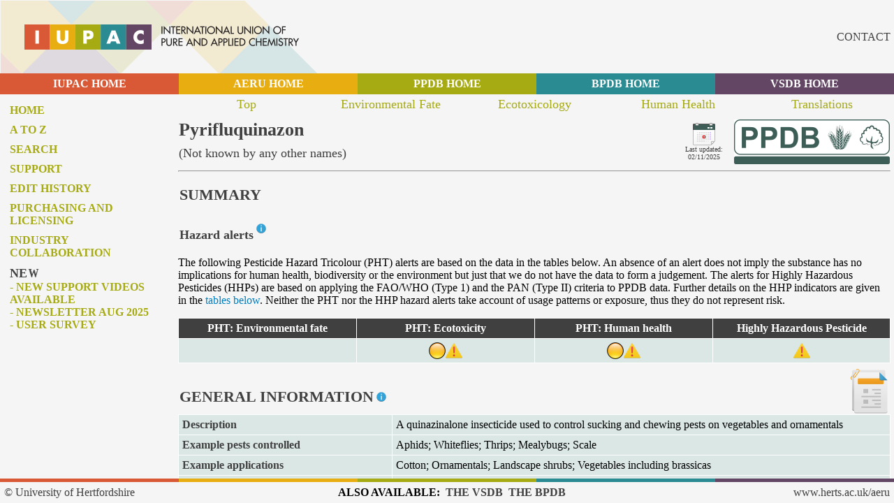

--- FILE ---
content_type: text/html; charset=UTF-8
request_url: https://sitem.herts.ac.uk/aeru/iupac/Reports/1366.htm
body_size: 95944
content:
<!DOCTYPE html PUBLIC>
<HTML>
<head>
<title>Pyrifluquinazon</title>
<meta name="description" content="Pesticide properties for Pyrifluquinazon, including approvals, environmental fate, eco-toxicity and human health issues">
<meta name="keywords" content="Pyrifluquinazon, , 337458-27-2, 812-436-6, ">
<meta name="author" content="University of Hertfordshire">
<meta name="robots" content="index, follow">
<meta http-equiv="Content-Type" content="text/html; charset=UTF-8">
<link rel="stylesheet" href="support/print.css" type="text/css" media="print" />
<link rel="stylesheet" type="text/css" href="support/normal.css" />
<script type="text/javascript" src="support/jquery.min.js"></script>
</head>
<body>
<div id="header">
<div class="nonPrintable">
<table class="banner"
<tbody>
<tr>
<td><a href="https://iupac.org/" target="_blank"><img style="border: 0px solid; width: 454px; height: 105px;" alt="" src="images/logo.png"></a></td>
<td class="tdiupac"><a href="mailto:unsworjo@aol.com">CONTACT</a>&nbsp</td>
</tr>
</tbody>
</table>
</div>
</div>
<div id="header_lower">
<div class="nonPrintable">
<table class="headerlower">
<tbody>
<tr>
<td class="T1"><a href="https://iupac.org/" target="_top">IUPAC HOME</a></td>
<td class="T2"><a href="../../index.htm" target="_top">AERU HOME</a></td>
<td class="T3"><a href="../../ppdb/en/index.htm" target="_top">PPDB HOME</a></td>
<td class="T4"><a href="../../bpdb/index.htm" target="_top">BPDB HOME</a></td>
<td class="T5"><a href="../../vsdb/index.htm" target="_top">VSDB HOME</a></td>
</tr>
</tbody>
</table>
</div>
</div>
<div id="topnav">
<div class="nonPrintable">
<center>
<table class="page_topnav">
<tbody>
<tr>
<td class="topnav5"><a href="#0">Top</a></td>
<td class="topnav5"><a href="#1">Environmental Fate</a></td>
<td class="topnav5"><a href="#2">Ecotoxicology</a></td>
<td class="topnav5"><a href="#3">Human Health</a></td>
<td class="topnav5"><a href="#trans">Translations</a></td>
</tr>
</tbody>
</table>
</center>
</div>
</div>
<div id="leftnav">
<div class="nonPrintable">
<div class="innertube">
<div id="fb-root"></div>
<script>(function(d, s, id) {
var js, fjs = d.getElementsByTagName(s)[0];
if (d.getElementById(id)) return;
js = d.createElement(s); js.id = id;
js.src = "//connect.facebook.net/en_GB/all.js#xfbml=1";
fjs.parentNode.insertBefore(js, fjs);
}(document, 'script', 'facebook-jssdk'));</script>
<div align="center">
<center>
<table class="page_leftnav">
<tbody>
<tr>
<td class="leftnav"><a href="../index.htm" target="_top">Home</a></td>
</tr>
<tr>
<td class="leftnav"><a href="../atoz.htm" target="_top">A to Z</a></td>
</tr>
<tr>
<td class="leftnav"><a href="../search.htm" target="_top">Search</a></td>
</tr>
<tr>
<td class="leftnav"><a href="../support_index.htm" target="_top">Support</a></td>
</tr>
<tr>
<td class="leftnav"><a href="../support_edithist.htm" target="_top">Edit history</a></td>
</tr>
<tr>
<td class="leftnav"><a href="../purchase_index.htm" target="_top">Purchasing and licensing</a></td>
</tr>
<tr>
<td class="leftnav"><a href="../collaboration_index.htm" target="_top">Industry collaboration</a></td>
</tr>
<tr>
<td class="leftnav"><div class="waviy"><span style="--i:1">N</span><span style="--i:2">E</span><span style="--i:3">W</span></div>
<a href="../support_pubs.htm" target="_top">- New support videos available</a><br>
<a href="../docs/Newsletter_5_Aug_2025.pdf" target="_top">- Newsletter Aug 2025</a><br>
<a href="../docs/PPDB_survey.pdf" target="_top">- User survey</a>
</td>
</tr>
</tbody>
</table>
</center>
</div>
</div>
</div>
</div>
<div id="maincontent">
<div class="innertube">
<a name="0"></a>
<table class="page_title">
<tr>
<td class="title">Pyrifluquinazon</td>
<td class="date" rowspan="2">
<img style "width: 32px; height: 32px" src="images/calendar_ppdb.png"><br>
Last updated: 02/11/2025
</td>
<td class="logo" rowspan="2"><a target="_top" href=../index.htm><img style "border: 0px" src="images/ppdb_logo_64.png" ></a></td>
</tr>
</td>
<td class="subtitle">(Not known by any other names)</td>
</tr>
</table>
<hr>
<table class="report_section">
<tbody>
<td class="report_section_title">SUMMARY</td>
</tr>
</tbody>
</table>

<table class="report_sub_section">
<tbody>
<td class="report_sub_section_title">Hazard alerts</td>
<td class="report_sub_section_title_infoicon">
<div class="nonPrintable"><sup><a href="../docs/Data_alerts_rules.pdf" target="_new"><img src="images/info_16.png" title="Click here for an explanation of the rules used to generate the alerts" border="0"></a></sup></div>
</td>
</tr>
</tbody>
</table>

<p>The following Pesticide Hazard Tricolour (PHT) alerts are based on the data in the tables below. An absence of an alert does not imply the substance has no implications for human health, biodiversity or the environment but just that we do not have the data to form a judgement. The alerts for Highly Hazardous Pesticides (HHPs) are based on applying the FAO/WHO (Type 1) and the PAN (Type II) criteria to PPDB data. Further details on the HHP indicators are given in the <a href="#hhp">tables below</a>. Neither the PHT nor the HHP hazard alerts take account of usage patterns or exposure, thus they do not represent risk.</p>
<table class="report_health_issues">
<tbody>
<tr>
<th>PHT: Environmental fate</th>
<th>PHT: Ecotoxicity</th>
<th>PHT: Human health</th>
<th>Highly Hazardous Pesticide</th>
</tr>
<tr>
<td>&nbsp</td>
<td><div class="tooltip2"><img src="images/yellow_24.png" border="0"> <span class="tooltiptext">Ecotoxicity<br>Moderate alert:<br>Birds acute ecotoxicity: Moderate<br><a href="#2"><img src="images/view_data_24.png" title="Click here to view ecotoxicity data" border="0"></a></span></div><div class="tooltip2"><img src="images/warning_24.png" border="0"> <span class="tooltiptext">Warning:<br>Significant data are missing</span></div></td>
<td><div class="tooltip2"><img src="images/yellow_24.png" border="0"> <span class="tooltiptext">Human health<br>Moderate alert:<br>Mammals acute toxicity: Moderate<br><a href="#3"><img src="images/view_data_24.png" title="Click here to view human health data" border="0"></a></span></div><div class="tooltip2"><img src="images/warning_24.png" border="0"> <span class="tooltiptext">Warning:<br>Significant data are missing</span></div></td>
<td><div class="tooltip2"><img src="images/warning_24.png" border="0"> <span class="tooltiptext">Highly Hazardous Pesticide (HHP)<a href="#none" onClick =MyWindow1366=window.open('../pop_hhp.htm','MyWindow1366','toolbar=no,location=no,directories=no,status=no,menubar=yes,scrollbars=no,resizable=yes,width=800,height=600'); return false;><img src="images/info_16.png" title="Click to access a note about these HHP classifications" border="0"></a><br>Type II alert<br><a href="#hhp"><img src="images/view_data_24.png" title="Click here to view HHP data" border="0"></a></span></div></td>
</tr>
</tbody>
</table>
<table class="indexpage">
<tbody>
<tr>
<td class="txt_bottom">
<table class="report_section">
<tbody>
<td class="report_section_title">GENERAL INFORMATION</td>
<td class="report_section_title_infoicon">
<div class="nonPrintable"><sup><a href="../docs/2_1.pdf" target="_new"><img src="images/info_16.png" title="Click here for an explanation of the general chemical status information" border="0"></a></sup></div>
</td>
</tr>
</tbody>
</table>

</td>
<td class="img_toppad"><img src="images/rep_general_64.png" title="General information">
</td>
</tr>
</tbody>
</table>
<table class="report_data">
<tbody>
<tr>
<th class="rowhead"><table class="report_tables">
<tbody>
<td class="row_header">Description</td>
</tr>
</tbody>
</table>
</th>
<td class="data1">A quinazinalone insecticide used to control sucking and chewing pests on vegetables and ornamentals</td>
</tr>
<tr>
<th class="rowhead"><table class="report_tables">
<tbody>
<td class="row_header">Example pests controlled</td>
</tr>
</tbody>
</table>
</th>
<td class="data1">Aphids; Whiteflies; Thrips; Mealybugs; Scale</td>
</tr>
<tr>
<th class="rowhead"><table class="report_tables">
<tbody>
<td class="row_header">Example applications</td>
</tr>
</tbody>
</table>
</th>
<td class="data1">Cotton; Ornamentals; Landscape shrubs; Vegetables including brassicas</td>
</tr>
<tr>
<th class="rowhead"><table class="report_tables">
<tbody>
<td class="row_header">Efficacy & activity</td>
</tr>
</tbody>
</table>
</th>
<td class="data1">-</td>
</tr>
</tbody>
</table>
<table class="report_sub_section">
<tbody>
<td class="report_sub_section_title">GB regulatory status</td>
</tr>
</tbody>
</table>

<table class="report_data">
<tbody>
<tr>
<th class="rowhead"><table class="report_tables">
<tbody>
<td class="row_header">GB COPR regulatory status</td>
<td class="row_header_infoicon">
<div class="nonPrintable"><a href="#none" onClick =MyWindow1366=window.open('../pop_approve.htm','MyWindow1366','toolbar=no,location=no,directories=no,status=no,menubar=yes,scrollbars=no,resizable=yes,width=600,height=400'); return false;><img src="images/question_16.png" title="Click to access a note on the approvals information on this site" border="0"></a></div>
</td>
</tr>
</tbody>
</table>
</th>
<td class="data1">Not approved</td>
</tr>
<tr>
<th class="rowhead"><table class="report_tables">
<tbody>
<td class="row_header">Date COPR inclusion expires</td>
</tr>
</tbody>
</table>
</th>
<td class="data1">Not applicable</td>
</tr>
<tr>
<th class="rowhead"><table class="report_tables">
<tbody>
<td class="row_header">GB LERAP status</td>
</tr>
</tbody>
</table>
</th>
<td class="data1">No UK approval for use as a plant protection agent</td>
</tr>
</tbody>
</table>
<table class="report_sub_section">
<tbody>
<td class="report_sub_section_title">EC Regulation 1107/2009 (repealing 91/414)</td>
</tr>
</tbody>
</table>

<table class="report_data">
<tbody>
<tr>
<th class="rowhead"><table class="report_tables">
<tbody>
<td class="row_header">EC Regulation 1107/2009 status</td>
<td class="row_header_infoicon">
<div class="nonPrintable"><a href="#none" onClick =MyWindow1366=window.open('../pop_approve.htm','MyWindow1366','toolbar=no,location=no,directories=no,status=no,menubar=yes,scrollbars=no,resizable=yes,width=600,height=400'); return false;><img src="images/question_16.png" title="Click to access a note on the approvals information on this site" border="0"></a></div>
</td>
</tr>
</tbody>
</table>
</th>
<td class="data1">Not approved</td>
</tr>
<tr>
<th class="rowhead"><table class="report_tables">
<tbody>
<td class="row_header">Dossier rapporteur/co-rapporteur</td>
</tr>
</tbody>
</table>
</th>
<td class="data1">Not applicable</td>
</tr>
<tr>
<th class="rowhead"><table class="report_tables">
<tbody>
<td class="row_header">Date EC 1107/2009 inclusion expires</td>
</tr>
</tbody>
</table>
</th>
<td class="data1">Not applicable</td>
</tr>
<tr>
<th class="rowhead"><table class="report_tables">
<tbody>
<td class="row_header">EU Candidate for substitution (CfS)</td>
</tr>
</tbody>
</table>
</th>
<td class="data1">Not applicable</td>
</tr>
<tr>
<th class="rowhead"><table class="report_tables">
<tbody>
<td class="row_header">Listed in EU database</td>
</tr>
</tbody>
</table>
</th>
<td class="data1">Yes</td>
</tr>
<tr>
<th class="rowhead"><table class="report_tables">
<tbody>
<td class="row_header">Approved for use (&#10003) under EC 1107/2009 in the following EU Member States</td>
<td class="row_header_infoicon">
<div class="nonPrintable"><a href="#none" onClick =MyWindow1366=window.open('../pop_approve.htm','MyWindow1366','toolbar=no,location=no,directories=no,status=no,menubar=yes,scrollbars=no,resizable=yes,width=600,height=400'); return false;><img src="images/question_16.png" title="Click to access a note on the approvals information on this site" border="0"></a></div>
</td>
</tr>
</tbody>
</table>
</th>
<td class="data1">
<table class="report_approvals">
<tbody>
<tr>
<th><div class="tooltip">AT<span class="tooltiptext">Austria</span></div></th>
<th><div class="tooltip">BE<span class="tooltiptext">Belgium</span></div></th>
<th><div class="tooltip">BG<span class="tooltiptext">Bulgaria</span></div></th>
<th><div class="tooltip">CY<span class="tooltiptext">Cyprus</span></div></th>
<th><div class="tooltip">CZ<span class="tooltiptext">Czech Republic</span></div></th>
<th><div class="tooltip">DE<span class="tooltiptext">Germany</span></div></th>
<th><div class="tooltip">DK<span class="tooltiptext">Denmark</span></div></th>
<th><div class="tooltip">EE<span class="tooltiptext">Estonia</span></div></th>
<th><div class="tooltip">EL<span class="tooltiptext">Greece</span></div></th>
</tr>
<tr>
<td>&nbsp</td>
<td>&nbsp</td>
<td>&nbsp</td>
<td>&nbsp</td>
<td>&nbsp</td>
<td>&nbsp</td>
<td>&nbsp</td>
<td>&nbsp</td>
<td>&nbsp</td>
</tr>
<tr>
<th><div class="tooltip">ES<span class="tooltiptext">Spain</span></div></th>
<th><div class="tooltip">FI<span class="tooltiptext">Finland</span></div></th>
<th><div class="tooltip">FR<span class="tooltiptext">France</span></div></th>
<th><div class="tooltip">HR<span class="tooltiptext">Croatia</span></div></th>
<th><div class="tooltip">HU<span class="tooltiptext">Hungary</span></div></th>
<th><div class="tooltip">IE<span class="tooltiptext">Ireland</span></div></th>
<th><div class="tooltip">IT<span class="tooltiptext">Italy</span></div></th>
<th><div class="tooltip">LT<span class="tooltiptext">Lithuania</span></div></th>
<th><div class="tooltip">LU<span class="tooltiptext">Luxembourg</span></div></th>
</tr>
<tr>
<td>&nbsp</td>
<td>&nbsp</td>
<td>&nbsp</td>
<td>&nbsp</td>
<td>&nbsp</td>
<td>&nbsp</td>
<td>&nbsp</td>
<td>&nbsp</td>
<td>&nbsp</td>
</tr>
<tr>
<th><div class="tooltip">LV<span class="tooltiptext">Latvia</span></div></th>
<th><div class="tooltip">MT<span class="tooltiptext">Malta</span></div></th>
<th><div class="tooltip">NL<span class="tooltiptext">Netherlands</span></div></th>
<th><div class="tooltip">PL<span class="tooltiptext">Poland</span></div></th>
<th><div class="tooltip">PT<span class="tooltiptext">Portugal</span></div></th>
<th><div class="tooltip">RO<span class="tooltiptext">Romania</span></div></th>
<th><div class="tooltip">SE<span class="tooltiptext">Sweden</span></div></th>
<th><div class="tooltip">SI<span class="tooltiptext">Slovenia</span></div></th>
<th><div class="tooltip">SK<span class="tooltiptext">Slovakia</span></div></th>
</tr>
<tr>
<td>&nbsp</td>
<td>&nbsp</td>
<td>&nbsp</td>
<td>&nbsp</td>
<td>&nbsp</td>
<td>&nbsp</td>
<td>&nbsp</td>
<td>&nbsp</td>
<td>&nbsp</td>
</tr>
</tbody>
</table>
</td>
</tr>
<tr>
<th class="rowhead"><table class="report_tables">
<tbody>
<td class="row_header">Approved for use (&#10003) under EC 1107/2009 by Mutual Recognition of Authorisation and/or national regulations in the following EEA countries</td>
<td class="row_header_infoicon">
<div class="nonPrintable"><a href="#none" onClick =MyWindow1366=window.open('../pop_approve.htm','MyWindow1366','toolbar=no,location=no,directories=no,status=no,menubar=yes,scrollbars=no,resizable=yes,width=600,height=400'); return false;><img src="images/question_16.png" title="Click to access a note on the approvals information on this site" border="0"></a></div>
</td>
</tr>
</tbody>
</table>
</th>
<td class="data1">
<table class="report_approvals">
<tbody>
<tr>
<th><div class="tooltip">IS<span class="tooltiptext">Iceland</span></div></th>
<th><div class="tooltip">NO<span class="tooltiptext">Norway</span></div></th>
<th><div class="tooltip"><span class="tooltiptext"></span></div></th>
<th><div class="tooltip"><span class="tooltiptext"></span></div></th>
<th><div class="tooltip"><span class="tooltiptext"></span></div></th>
<th><div class="tooltip"><span class="tooltiptext"></span></div></th>
<th><div class="tooltip"><span class="tooltiptext"></span></div></th>
<th><div class="tooltip"><span class="tooltiptext"></span></div></th>
<th><div class="tooltip"><span class="tooltiptext"></span></div></th>
</tr>
<tr>
<td>&nbsp</td>
<td>&nbsp</td>
<td>&nbsp</td>
<td>&nbsp</td>
<td>&nbsp</td>
<td>&nbsp</td>
<td>&nbsp</td>
<td>&nbsp</td>
<td>&nbsp</td>
</tr>
</tbody>
</table>
</td>
</tr>
</tbody>
</table>
<table class="report_sub_section">
<tbody>
<td class="report_sub_section_title">Additional information</td>
</tr>
</tbody>
</table>

<table class="report_data">
<tbody>
<tr>
<th class="rowhead"><table class="report_tables">
<tbody>
<td class="row_header">Also used in</td>
</tr>
</tbody>
</table>
</th>
<td class="data1">Japan; USA</td>
</tr>
</tbody>
</table>
<table class="report_sub_section">
<tbody>
<td class="report_sub_section_title">Chemical structure</td>
<td class="report_sub_section_title_infoicon">
<div class="nonPrintable"><sup><a href="../docs/2_1.pdf" target="_new"><img src="images/info_16.png" title="Click here for further information on the general chemical status information used on this site" border="0"></a></sup></div>
</td>
</tr>
</tbody>
</table>

<table class="report_data">
<tbody>
<tr>
<th class="rowhead"><table class="report_tables">
<tbody>
<td class="row_header">Isomerism</td>
</tr>
</tbody>
</table>
</th>
<td class="data1">None</td>
</tr>
<tr>
<th class="rowhead"><table class="report_tables">
<tbody>
<td class="row_header">Chemical formula</td>
</tr>
</tbody>
</table>
</th>
<td class="data1">C₁₉H₁₅F₇N₄O₂</td>
</tr>
<tr>
<th class="rowhead"><table class="report_tables">
<tbody>
<td class="row_header">Canonical SMILES</td>
</tr>
</tbody>
</table>
</th>
<td class="data1">CC(=O)N1C2=C(CN(C1=O)NCC3=CN=CC=C3)C=C(C=C2)C(C(F)(F)F)(C(F)(F)F)F</td>
</tr>
<tr>
<th class="rowhead"><table class="report_tables">
<tbody>
<td class="row_header">Isomeric SMILES</td>
</tr>
</tbody>
</table>
</th>
<td class="data1">-</td>
</tr>
<tr>
<th class="rowhead"><table class="report_tables">
<tbody>
<td class="row_header">International Chemical Identifier key (InChIKey)</td>
</tr>
</tbody>
</table>
</th>
<td class="data1">MIOBBYRMXGNORL-UHFFFAOYSA-N</td>
</tr>
<tr>
<th class="rowhead"><table class="report_tables">
<tbody>
<td class="row_header">International Chemical Identifier (InChI)</td>
</tr>
</tbody>
</table>
</th>
<td class="data1">InChI=1S/C19H15F7N4O2/c1-11(31)30-15-5-4-14(17(20,18(21,22)23)19(24,25)26)7-13(15)10-29(16(30)32)28-9-12-3-2-6-27-8-12/h2-8,28H,9-10H2,1H3</td>
</tr>
<tr>
<th class="rowhead"><table class="report_tables">
<tbody>
<td class="row_header">2D structure diagram/image available?</td>
</tr>
</tbody>
</table>
</th>
<td class="data1"><a href="#none" onClick =MyWindow1366=window.open('../../ppdb/structure/1366.htm','MyWindow1366','toolbar=no,location=no,directories=no,status=no,menubar=yes,scrollbars=no,resizable=yes,width=820,height=740'); return false;>Yes</a></td>
</tr>
</tbody>
</table>
<table class="report_sub_section">
<tbody>
<td class="report_sub_section_title">General status</td>
<td class="report_sub_section_title_infoicon">
<div class="nonPrintable"><sup><a href="../docs/2_1.pdf" target="_new"><img src="images/info_16.png" title="Click here for further information on the general chemical status information used on this site" border="0"></a></sup></div>
</td>
</tr>
</tbody>
</table>

<table class="report_data">
<tbody>
<tr>
<th class="rowhead" colspan="2"><table class="report_tables">
<tbody>
<td class="row_header">Pesticide type</td>
</tr>
</tbody>
</table>
</th>
<td class="data1">Insecticide</td>
</tr>
<tr>
<th class="rowhead" colspan="2"><table class="report_tables">
<tbody>
<td class="row_header">Substance groups</td>
</tr>
</tbody>
</table>
</th>
<td class="data1">Quinazinalone insecticide</td>
</tr>
<tr>
<th class="rowhead" colspan="2"><table class="report_tables">
<tbody>
<td class="row_header">Minimum active substance purity</td>
</tr>
</tbody>
</table>
</th>
<td class="data1">-</td>
</tr>
<tr>
<th class="rowhead" colspan="2"><table class="report_tables">
<tbody>
<td class="row_header">Known relevant impurities</td>
</tr>
</tbody>
</table>
</th>
<td class="data1">-</td>
</tr>
<tr>
<th class="rowhead" colspan="2"><table class="report_tables">
<tbody>
<td class="row_header">Substance origin</td>
</tr>
</tbody>
</table>
</th>
<td class="data1">Synthetic</td>
</tr>
<tr>
<th class="rowhead" colspan="2"><table class="report_tables">
<tbody>
<td class="row_header">Mode of action</td>
</tr>
</tbody>
</table>
</th>
<td class="data1">Modifies insect behaviour, rapidly stopping feeding such that insects starve to death. Chordotonal organ TRPV channel modulator.</td>
</tr>
<tr>
<th class="rowhead" colspan="2"><table class="report_tables">
<tbody>
<td class="row_header">CAS RN</td>
</tr>
</tbody>
</table>
</th>
<td class="data1">337458-27-2</td>
</tr>
<tr>
<th class="rowhead" colspan="2"><table class="report_tables">
<tbody>
<td class="row_header">EC number</td>
</tr>
</tbody>
</table>
</th>
<td class="data1">812-436-6</td>
</tr>
<tr>
<th class="rowhead" colspan="2"><table class="report_tables">
<tbody>
<td class="row_header">CIPAC number</td>
</tr>
</tbody>
</table>
</th>
<td class="data1">-</td>
</tr>
<tr>
<th class="rowhead" colspan="2"><table class="report_tables">
<tbody>
<td class="row_header">US EPA chemical code</td>
</tr>
</tbody>
</table>
</th>
<td class="data1">555555</td>
</tr>
<tr>
<th class="rowhead" colspan="2"><table class="report_tables">
<tbody>
<td class="row_header">PubChem CID</td>
</tr>
</tbody>
</table>
</th>
<td class="data1">11842644</td>
</tr>
<tr>
<th class="rowhead" colspan="2"><table class="report_tables">
<tbody>
<td class="row_header">CLP index number</td>
</tr>
</tbody>
</table>
</th>
<td class="data1">No data found</td>
</tr>
<tr>
<th class="rowhead" colspan="2"><table class="report_tables">
<tbody>
<td class="row_header">Molecular mass</td>
</tr>
</tbody>
</table>
</th>
<td class="data1">464.34</td>
</tr>
<tr>
<th class="rowhead" colspan="2"><table class="report_tables">
<tbody>
<td class="row_header">PIN (Preferred Identification Name)</td>
</tr>
</tbody>
</table>
</th>
<td class="data1">1-acetyl-6-(1,1,1,2,3,3,3-heptafluoropropan-2-yl)-3-[(pyridin-3-ylmethyl)amino]-3,4-dihydroquinazolin-2(1H)-one</td>
</tr>
<tr>
<th class="rowhead" colspan="2"><table class="report_tables">
<tbody>
<td class="row_header">IUPAC name</td>
</tr>
</tbody>
</table>
</th>
<td class="data1">1-acetyl-1,2,3,4-tetrahydro-3-[(3-pyridylmethyl)amino]-6-[1,2,2,2-tetrafluoro-1-(trifluoromethyl)ethyl]quinazolin-2-one</td>
</tr>
<tr>
<th class="rowhead" colspan="2"><table class="report_tables">
<tbody>
<td class="row_header">CAS name</td>
</tr>
</tbody>
</table>
</th>
<td class="data1">1-acetyl-3,4-dihydro-3-[(3-pyridinylmethyl)amino]-6-[1,2,2,2-tetrafluoro-1-(trifluoromethyl)ethyl]-2(1H)-quinazolinone</td>
</tr>
<tr>
<th class="rowhead" colspan="2"><table class="report_tables">
<tbody>
<td class="row_header">Global Governance status: Listed (&#10003) under</td>
</tr>
</tbody>
</table>
</th>
<td class="data1">
<table class="report_health_issues">
<tbody>
<tr>
<th>UK Poisons List Order 1972</th>
<th>Rotterdam Convention</th>
<th>Montreal Protocol</th>
</tr>
<tr>
<td><div class="tooltip">X<span class="tooltiptext">No<br><a href="https://www.legislation.gov.uk/uksi/1972/1938/resources" target="_blank">The Poisons List Order 1972</a></span></div></td>
<td><div class="tooltip">X<span class="tooltiptext">No<br><a href="https://www.pic.int/en-us/procedures/picprocedure.aspx" target="_blank">Rotterdam Convention</a></span></div></td>
<td><div class="tooltip">X<span class="tooltiptext">No<br><a href="https://www.unep.org/ozonaction/who-we-are/about-montreal-protocol" target="_blank">Montreal Protocol</a></span></div></td>
</tr>
<tr>
<th>Stockholm Convention</th>
<th>OSPAR</th>
<th>EU Water Framework Directive</th>
</tr>
<tr>
<td><div class="tooltip">X<span class="tooltiptext">No<br><a href="https://www.pops.int/" target="_blank">Stockholm Convention</a></span></div></td>
<td><div class="tooltip">X<span class="tooltiptext">No<br><a href="https://www.ospar.org/work-areas/hasec/hazardous-substances" target="_blank">OSPAR</a></span></div></td>
<td><div class="tooltip">X<span class="tooltiptext">No<br><a href="https://environment.ec.europa.eu/topics/water/water-framework-directive_en" target="_blank">EU Water Framework Directive</a></span></div></td>
</tr>
</tbody>
</table>
</td>
</tr>
<tr>
<th class="rowhead" colspan="2"><table class="report_tables">
<tbody>
<td class="row_header">Relevant Environmental Water Quality Standards</td>
</tr>
</tbody>
</table>
</th>
<td class="data1">-</td>
</tr>
<tr>
<th class="rowhead" colspan="2"><table class="report_tables">
<tbody>
<td class="row_header">Forever chemical</td>
</tr>
</tbody>
</table>
</th>
<td class="data1">PFAS</td>
</tr>
<tr id="hhp">
<th class="rowhead_split" rowspan="2"><table class="report_tables">
<tbody>
<td class="row_header">Highly Hazardous Pesticide (HHP)</td>
<td class="row_header_infoicon">
<div class="nonPrintable"><a href="#none" onClick =MyWindow1366=window.open('../pop_hhp.htm','MyWindow1366','toolbar=no,location=no,directories=no,status=no,menubar=yes,scrollbars=no,resizable=yes,width=800,height=600'); return false;><img src="images/info_16.png" title="Click to access a note about these HHP classifications" border="0"></a></div>
</td>
</tr>
</tbody>
</table>
</th>
<th class="rowhead_split"><table class="report_tables">
<tbody>
<td class="row_header">Type I</td>
<td class="row_header_infoicon">
<div class="nonPrintable"><a href="#none" onClick =MyWindow1366=window.open('../pop_hhp1.htm','MyWindow1366','toolbar=no,location=no,directories=no,status=no,menubar=yes,scrollbars=no,resizable=yes,width=800,height=700'); return false;><img src="images/info_16.png" title="Click to access a note about this HHP classification" border="0"></a></div>
</td>
<td class="row_header_infoicon">
<div class="nonPrintable"><a href="#none" onClick =MyWindow1366=window.open('../pop_hhp1_alert.htm','MyWindow1366','toolbar=no,location=no,directories=no,status=no,menubar=yes,scrollbars=no,resizable=yes,width=600,height=400'); return false;><img src="images/warning_16.png" title="Click to access an alert about this HHP classification" border="0"></a></div>
</td>
</tr>
</tbody>
</table>
</th>
<td class="data1">-</td>
<tr>
<th class="rowhead_split"><table class="report_tables">
<tbody>
<td class="row_header">Type II</td>
<td class="row_header_infoicon">
<div class="nonPrintable"><a href="#none" onClick =MyWindow1366=window.open('../pop_hhp2.htm','MyWindow1366','toolbar=no,location=no,directories=no,status=no,menubar=yes,scrollbars=no,resizable=yes,width=800,height=700'); return false;><img src="images/info_16.png" title="Click to access a note about this HHP classification" border="0"></a></div>
</td>
</tr>
</tbody>
</table>
</th>
<td class="data1">Yes [<div class="tooltip">R01 <span class="tooltiptext">Rule 1: Pesticide active ingredients that meet the criteria of classes Ia or Ib of the WHO Recommended Classification of Pesticides by Hazard (or those with a CLP classification of H330)</span></div>]</td>
</tr>
</tr>
<tr>
<th class="rowhead" colspan="2"><table class="report_tables">
<tbody>
<td class="row_header">Other status information</td>
</tr>
</tbody>
</table>
</th>
<td class="data1">-</td>
</tr>
<tr>
<th class="rowhead" colspan="2"><table class="report_tables">
<tbody>
<td class="row_header">Herbicide Resistance Class (HRAC MoA class)</td>
</tr>
</tbody>
</table>
</th>
<td class="data1">Not applicable</td>
</tr>
<tr>
<th class="rowhead" colspan="2"><table class="report_tables">
<tbody>
<td class="row_header">Herbicide Resistance Class (WSSA MoA class)</td>
</tr>
</tbody>
</table>
</th>
<td class="data1">Not applicable</td>
</tr>
<tr>
<th class="rowhead" colspan="2"><table class="report_tables">
<tbody>
<td class="row_header">Insecticide Resistance Class (IRAC MoA class)</td>
</tr>
</tbody>
</table>
</th>
<td class="data1">9B</td>
</tr>
<tr>
<th class="rowhead" colspan="2"><table class="report_tables">
<tbody>
<td class="row_header">Fungicide Resistance Class (FRAC MOA class)</td>
</tr>
</tbody>
</table>
</th>
<td class="data1">Not applicable</td>
</tr>
<tr>
<th class="rowhead" colspan="2"><table class="report_tables">
<tbody>
<td class="row_header">Examples of recorded resistance</td>
</tr>
</tbody>
</table>
</th>
<td class="data1">-</td>
</tr>
<tr>
<th class="rowhead" colspan="2"><table class="report_tables">
<tbody>
<td class="row_header">Physical state</td>
</tr>
</tbody>
</table>
</th>
<td class="data1">Solid</td>
</tr>
</tbody>
</table>
<table class="report_sub_section">
<tbody>
<td class="report_sub_section_title">Commercial</td>
</tr>
</tbody>
</table>

<table class="report_data">
<tbody>
<thead>
<tr>
<th class="rowhead"><table class="report_tables">
<tbody>
<td class="col_header">Property</td>
<td class="col_header_infoicon">
<div class="nonPrintable"><sup><a href="../docs/2_2.pdf" target="_new"><img src="images/info_16.png" title="Click here for information on the general product and branding information used on this site" border="0"></a></sup></div>
</td>
</tr>
</tbody>
</table>
</th>
<th class="data1"><table class="report_tables">
<tbody>
<td class="col_header">Value</td>
</tr>
</tbody>
</table>
</th>
</tr>
</thead>
<tr>
<th class="rowhead"><table class="report_tables">
<tbody>
<td class="row_header">Availability status</td>
</tr>
</tbody>
</table>
</th>
<td class="data1" colspan="1">Current</td>
</tr>
<tr>
<th class="rowhead"><table class="report_tables">
<tbody>
<td class="row_header">Introduction & key dates</td>
</tr>
</tbody>
</table>
</th>
<td class="data1" colspan="1">2010, introduced Japan; 2013, first registered US</td>
</tr>
<tr>
<th class="rowhead"><table class="report_tables">
<tbody>
<td class="row_header">Example manufacturers & suppliers of products using this active now or historically</td>
</tr>
</tbody>
</table>
</th>
<td class="data3"><ul><li>Nihon Nohyaku</li><li>Nichino America</li></ul></td>
</tr>
<tr>
<th class="rowhead"><table class="report_tables">
<tbody>
<td class="row_header">Example products using this active</td>
</tr>
</tbody>
</table>
</th>
<td class="data3"><ul><li>PQZ</li></ul></td>
</tr>
<tr>
<th class="rowhead"><table class="report_tables">
<tbody>
<td class="row_header">Formulation and application details</td>
</tr>
</tbody>
</table>
</th>
<td class="data1" colspan="1">Typically formulated as a crystalline powder for use in, for example, greenhouse and ornamental crop protection</td>
</tr>
<tr>
<th class="rowhead"><table class="report_tables">
<tbody>
<td class="row_header">Commercial production</td>
</tr>
</tbody>
</table>
</th>
<td class="data3">Pyrifluquinazon is commercially produced through a multi-step synthesis involving the construction of a quinazolinone core substituted with a perfluoroisopropyl group, an acetyl group, and a pyridin-3-ylmethylamino moiety. The process typically begins with the formation of the dihydroquinazolinone ring, followed by selective fluorination and amide coupling reactions to introduce the functional groups responsible for its insecticidal activity.</td>
</tr>
<tr>
<th class="rowhead"><table class="report_tables">
<tbody>
<td class="row_header">Impact on climate of production and use</td>
</tr>
</tbody>
</table>
</th>
<td class="data3">-</td>
</tr>
</tbody>
</table>
<a name="1"></a>
<table class="indexpage">
<tbody>
<tr>
<td class="txt_bottom">
<table class="report_section">
<tbody>
<td class="report_section_title">ENVIRONMENTAL FATE</td>
</tr>
</tbody>
</table>

</td>
<td class="img_toppad"><img src="images/rep_fate_64.png" title="Environmental fate">
</td>
</tr>
</tbody>
</table>
<table class="report_data">
<tbody>
<thead>
<tr>
<th class="rowhead" colspan="2"><table class="report_tables">
<tbody>
<td class="col_header">Property</td>
<td class="col_header_infoicon">
<div class="nonPrintable"><sup><a href="../docs/2_3.pdf" target="_new"><img src="images/info_16.png" title="Click here for information on the parameters used to describe environmental fate on this site" border="0"></a></sup></div>
</td>
</tr>
</tbody>
</table>
</th>
<th class="data3"><table class="report_tables">
<tbody>
<td class="col_header">Value</td>
</tr>
</tbody>
</table>
</th>
<th class="data3"><table class="report_tables">
<tbody>
<td class="col_header">Source; quality score; and other information</td>
<td class="col_header_infoicon">
<div class="nonPrintable"><sup><a href="../docs/3_4.pdf" target="_new"><img src="images/info_16.png" title="Click here for information on the primary data sources used to populate this database with fate data" border="0"></a></sup></div>
</td>
</tr>
</tbody>
</table>
</th>
<th class="data3"><table class="report_tables">
<tbody>
<td class="col_header">Interpretation</td>
<td class="col_header_infoicon">
<div class="nonPrintable"><sup><a href="../docs/5_1.pdf" target="_new"><img src="images/info_16.png" title="Click here for information on the way in which we interpret environmental fate data" border="0"></a></sup></div>
</td>
</tr>
</tbody>
</table>
</th>
</tr>
</thead>
<tr>
<th class="rowhead" colspan="2"><table class="report_tables">
<tbody>
<td class="row_header">Solubility - In water at 20 °C at pH 7 (mg l⁻¹)</td>
</tr>
</tbody>
</table>
</th>
<td class="data3">-</td>
<td class="data3">-</td>
<td class="data3">-</td>
</tr>
<tr>
<th class="rowhead" colspan="2"><table class="report_tables">
<tbody>
<td class="row_header">Solubility - In organic solvents at 20 °C (mg l⁻¹)</td>
</tr>
</tbody>
</table>
</th>
<td class="data3">-</td>
<td class="data3">-</td>
<td class="data3">-</td>
</tr>
<tr>
<th class="rowhead" colspan="2"><table class="report_tables">
<tbody>
<td class="row_header">Melting point (°C)</td>
</tr>
</tbody>
</table>
</th>
<td class="data3">138</td>
<td class="data3"><div class="tooltip">Q3 <span class="tooltiptext">Q = Miscellaneous data from online sources<br>3 = Unverified data of known source</span></div></td>
<td class="data3">-</td>
</tr>
<tr>
<th class="rowhead" colspan="2"><table class="report_tables">
<tbody>
<td class="row_header">Boiling point (°C)</td>
</tr>
</tbody>
</table>
</th>
<td class="data3">-</td>
<td class="data3">-</td>
<td class="data3">-</td>
</tr>
<tr>
<th class="rowhead" colspan="2"><table class="report_tables">
<tbody>
<td class="row_header">Degradation point (°C)</td>
</tr>
</tbody>
</table>
</th>
<td class="data3">-</td>
<td class="data3">-</td>
<td class="data3">-</td>
</tr>
<tr>
<th class="rowhead" colspan="2"><table class="report_tables">
<tbody>
<td class="row_header">Flashpoint (°C)</td>
</tr>
</tbody>
</table>
</th>
<td class="data3">-</td>
<td class="data3">-</td>
<td class="data3">-</td>
</tr>
<tr>
<th class="rowhead_split" rowspan="2"><table class="report_tables">
<tbody>
<td class="row_header">Octanol-water partition coefficient at pH 7, 20 °C</td>
</tr>
</tbody>
</table>
</th>
<th class="rowhead_split"><table class="report_tables">
<tbody>
<td class="row_header">P</td>
</tr>
</tbody>
</table>
</th>
<td class="data3">-</td>
<td class="data3">-</td>
<td class="data3">-</td>
<tr>
<th class="rowhead_split"><table class="report_tables">
<tbody>
<td class="row_header">Log P</td>
</tr>
</tbody>
</table>
</th>
<td class="data3">-</td>
<td class="data3">-</td>
<td class="data3">-</td>
</tr>
</tr>
<tr>
<th class="rowhead_split" rowspan="2"><table class="report_tables">
<tbody>
<td class="row_header">Fat solubility of residues</td>
</tr>
</tbody>
</table>
</th>
<th class="rowhead_split"><table class="report_tables">
<tbody>
<td class="row_header">Solubility</td>
</tr>
</tbody>
</table>
</th>
<td class="data3">-</td>
<td class="data3">-</td>
<td class="data3">-</td>
<tr>
<th class="rowhead_split"><table class="report_tables">
<tbody>
<td class="row_header">Data type</td>
</tr>
</tbody>
</table>
</th>
<td class="data3">-</td>
<td class="data3">-</td>
<td class="data3">-</td>
</tr>
</tr>
<tr>
<th class="rowhead" colspan="2"><table class="report_tables">
<tbody>
<td class="row_header">Density (g ml⁻¹)</td>
</tr>
</tbody>
</table>
</th>
<td class="data3">-</td>
<td class="data3">-</td>
<td class="data3">-</td>
</tr>
<tr>
<th class="rowhead" colspan="2" rowspan="2"><table class="report_tables">
<tbody>
<td class="row_header">Dissociation constant pKa) at 25 °C</td>
</tr>
</tbody>
</table>
</th>
<td class="data3">-</td>
<td class="data3">-</td>
<td class="data3">-</td>
</tr>
<tr>
<td class="data1" colspan="3">-</td>
</tr>
<tr>
<th class="rowhead" colspan="2"><table class="report_tables">
<tbody>
<td class="row_header">Vapour pressure at 20 °C (mPa)</td>
</tr>
</tbody>
</table>
</th>
<td class="data3">-</td>
<td class="data3">-</td>
<td class="data3">-</td>
</tr>
<tr>
<th class="rowhead" colspan="2"><table class="report_tables">
<tbody>
<td class="row_header">Henry's law constant at 25 °C (Pa m³ mol⁻¹)</td>
</tr>
</tbody>
</table>
</th>
<td class="data3">-</td>
<td class="data3">-</td>
<td class="data3">-</td>
</tr>
<tr>
<th class="rowhead_split" rowspan="2"><table class="report_tables">
<tbody>
<td class="row_header">Volatilisation as max % of applied dose lost</td>
</tr>
</tbody>
</table>
</th>
<th class="rowhead_split"><table class="report_tables">
<tbody>
<td class="row_header">From plant surface</td>
</tr>
</tbody>
</table>
</th>
<td class="data3">-</td>
<td class="data3">-</td>
<td class="data3">-</td>
<tr>
<th class="rowhead_split"><table class="report_tables">
<tbody>
<td class="row_header">From soil surface</td>
</tr>
</tbody>
</table>
</th>
<td class="data3">-</td>
<td class="data3">-</td>
<td class="data3">-</td>
</tr>
</tr>
<tr>
<th class="rowhead" colspan="2"><table class="report_tables">
<tbody>
<td class="row_header">Maximum UV-vis absorption L mol⁻¹ cm⁻¹</td>
</tr>
</tbody>
</table>
</th>
<td class="data3">-</td>
<td class="data3">-</td>
<td class="data3">-</td>
</tr>
<tr>
<th class="rowhead" colspan="2"><table class="report_tables">
<tbody>
<td class="row_header">Surface tension (mN m⁻¹)</td>
</tr>
</tbody>
</table>
</th>
<td class="data3">-</td>
<td class="data3">-</td>
<td class="data3">-</td>
</tr>
</tbody>
</table>
<table class="report_sub_section">
<tbody>
<td class="report_sub_section_title">Degradation</td>
<td class="report_sub_section_title_infoicon">
<div class="nonPrintable"><a href="#none" onClick =MyWindow1366=window.open('../pop_details_degradation.htm','MyWindow1366','toolbar=no,location=no,directories=no,status=no,menubar=yes,scrollbars=no,resizable=yes,width=600,height=400'); return false;><img src="images/add_16.png" title="Additional degradation data is available. Click here for details" border="0"></a></div>
</td>
</tr>
</tbody>
</table>

<table class="report_data">
<tbody>
<thead>
<tr>
<th class="rowhead" colspan="2"><table class="report_tables">
<tbody>
<td class="col_header">Property</td>
<td class="col_header_infoicon">
<div class="nonPrintable"><sup><a href="../docs/2_3.pdf" target="_new"><img src="images/info_16.png" title="Click here for information on the parameters used to describe environmental fate on this site" border="0"></a></sup></div>
</td>
</tr>
</tbody>
</table>
</th>
<th class="data3"><table class="report_tables">
<tbody>
<td class="col_header">Value</td>
</tr>
</tbody>
</table>
</th>
<th class="data3"><table class="report_tables">
<tbody>
<td class="col_header">Source; quality score; and other information</td>
<td class="col_header_infoicon">
<div class="nonPrintable"><sup><a href="../docs/3_4.pdf" target="_new"><img src="images/info_16.png" title="Click here for information on the primary data sources used to populate this database with fate data" border="0"></a></sup></div>
</td>
</tr>
</tbody>
</table>
</th>
<th class="data3"><table class="report_tables">
<tbody>
<td class="col_header">Interpretation</td>
<td class="col_header_infoicon">
<div class="nonPrintable"><sup><a href="../docs/5_1.pdf" target="_new"><img src="images/info_16.png" title="Click here for information on the way in which we interpret environmental fate data" border="0"></a></sup></div>
</td>
</tr>
</tbody>
</table>
</th>
</tr>
</thead>
<tr>
<th class="rowhead" colspan="2"><table class="report_tables">
<tbody>
<td class="row_header">General biodegradability</td>
</tr>
</tbody>
</table>
</th>
<td class="data1" colspan="3">-</td>
</tr>
<tr>
<th class="rowhead_split" rowspan="7"><table class="report_tables">
<tbody>
<td class="row_header">Soil degradation (days) (aerobic)</td>
</tr>
</tbody>
</table>
</th>
<th class="rowhead_split"><table class="report_tables">
<tbody>
<td class="row_header">DT₅₀ (typical)</td>
</tr>
</tbody>
</table>
</th>
<td class="data3">-</td>
<td class="data3">-</td>
<td class="data3">-</td>
</tr>
<tr>
<th class="rowhead_split"><table class="report_tables">
<tbody>
<td class="row_header">DT₅₀ (lab at 20 °C)</td>
</tr>
</tbody>
</table>
</th>
<td class="data3">-</td>
<td class="data3">-</td>
<td class="data3">-</td>
</tr>
<tr>
<th class="rowhead_split"><table class="report_tables">
<tbody>
<td class="row_header">DT₅₀ (field)</td>
</tr>
</tbody>
</table>
</th>
<td class="data3">-</td>
<td class="data3">-</td>
<td class="data3">-</td>
</tr>
<tr>
<th class="rowhead_split"><table class="report_tables">
<tbody>
<td class="row_header">DT₉₀ (lab at 20 °C)</td>
</tr>
</tbody>
</table>
</th>
<td class="data3">-</td>
<td class="data3">-</td>
<td class="data3">-</td>
</tr>
<tr>
<th class="rowhead_split"><table class="report_tables">
<tbody>
<td class="row_header">DT₉₀ (field)</td>
</tr>
</tbody>
</table>
</th>
<td class="data3">-</td>
<td class="data3">-</td>
<td class="data3">-</td>
</tr>
<tr>
<th class="rowhead_split"><table class="report_tables">
<tbody>
<td class="row_header">DT₅₀ modelling endpoint</td>
</tr>
</tbody>
</table>
</th>
<td class="data3">-</td>
<td class="data3">-</td>
<td class="data3">-</td>
</tr>
<tr>
<th class="rowhead_split"><table class="report_tables">
<tbody>
<td class="row_header">Note</td>
</tr>
</tbody>
</table>
</th>
<td class="data1" colspan="3">-</td>
</tr>
</tr>
<tr>
<th class="rowhead_split" rowspan="2"><table class="report_tables">
<tbody>
<td class="row_header">Dissipation rate RL₅₀ (days) on plant matrix</td>
</tr>
</tbody>
</table>
</th>
<th class="rowhead_split"><table class="report_tables">
<tbody>
<td class="row_header">Value</td>
</tr>
</tbody>
</table>
</th>
<td class="data3">-</td>
<td class="data3">-</td>
<td class="data3">-</td>
</tr>
<tr>
<th class="rowhead_split"><table class="report_tables">
<tbody>
<td class="row_header">Note</td>
</tr>
</tbody>
</table>
</th>
<td class="data1" colspan="3">-</td>
</tr>
</tr>
<tr>
<th class="rowhead_split" rowspan="2"><table class="report_tables">
<tbody>
<td class="row_header">Dissipation rate RL₅₀ (days) on and in plant matrix</td>
</tr>
</tbody>
</table>
</th>
<th class="rowhead_split"><table class="report_tables">
<tbody>
<td class="row_header">Value</td>
</tr>
</tbody>
</table>
</th>
<td class="data3">-</td>
<td class="data3">-</td>
<td class="data3">-</td>
</tr>
<tr>
<th class="rowhead_split"><table class="report_tables">
<tbody>
<td class="row_header">Note</td>
</tr>
</tbody>
</table>
</th>
<td class="data1" colspan="3">-</td>
</tr>
</tr>
<tr>
<th class="rowhead_split" rowspan="2"><table class="report_tables">
<tbody>
<td class="row_header">Aqueous photolysis DT₅₀ (days) at pH 7</td>
</tr>
</tbody>
</table>
</th>
<th class="rowhead_split"><table class="report_tables">
<tbody>
<td class="row_header">Value</td>
</tr>
</tbody>
</table>
</th>
<td class="data3">-</td>
<td class="data3">-</td>
<td class="data3">-</td>
</tr>
<tr>
<th class="rowhead_split"><table class="report_tables">
<tbody>
<td class="row_header">Note</td>
</tr>
</tbody>
</table>
</th>
<td class="data1" colspan="3">-</td>
</tr>
</tr>
<tr>
<th class="rowhead_split" rowspan="2"><table class="report_tables">
<tbody>
<td class="row_header">Aqueous hydrolysis DT₅₀ (days) at 20 °C and pH 7</td>
</tr>
</tbody>
</table>
</th>
<th class="rowhead_split"><table class="report_tables">
<tbody>
<td class="row_header">Value</td>
</tr>
</tbody>
</table>
</th>
<td class="data3">-</td>
<td class="data3">-</td>
<td class="data3">-</td>
</tr>
<tr>
<th class="rowhead_split"><table class="report_tables">
<tbody>
<td class="row_header">Note</td>
</tr>
</tbody>
</table>
</th>
<td class="data1" colspan="3">-</td>
</tr>
</tr>
<tr>
<th class="rowhead" colspan="2"><table class="report_tables">
<tbody>
<td class="row_header">Water-sediment DT₅₀ (days)</td>
</tr>
</tbody>
</table>
</th>
<td class="data3">-</td>
<td class="data3">-</td>
<td class="data3">-</td>
</tr>
<tr>
<th class="rowhead" colspan="2"><table class="report_tables">
<tbody>
<td class="row_header">Water phase only DT₅₀ (days)</td>
</tr>
</tbody>
</table>
</th>
<td class="data3">-</td>
<td class="data3">-</td>
<td class="data3">-</td>
</tr>
<tr>
<th class="rowhead" colspan="2"><table class="report_tables">
<tbody>
<td class="row_header">Sediment phase only DT₅₀ (days)</td>
</tr>
</tbody>
</table>
</th>
<td class="data3">-</td>
<td class="data3">-</td>
<td class="data3">-</td>
</tr>
<tr>
<th class="rowhead" colspan="2"><table class="report_tables">
<tbody>
<td class="row_header">Air degradation</td>
</tr>
</tbody>
</table>
</th>
<td class="data1" colspan="3">As this parameter is not normally measured directly, a surrogate measure is used: ‘Photochemical oxidative DT₅₀’. Where data is available, this can be found in the Fate Indices section below.</td>
</tr>
<tr>
<th class="rowhead" colspan="2"><table class="report_tables">
<tbody>
<td class="row_header">Decay in stored produce DT₅₀</td>
</tr>
</tbody>
</table>
</th>
<td class="data1" colspan="3">-</td>
</tr>
</tbody>
</table>
<table class="report_sub_section">
<tbody>
<td class="report_sub_section_title">Soil adsorption and mobility</td>
<td class="report_sub_section_title_infoicon">
<div class="nonPrintable"><a href="#none" onClick =MyWindow1366=window.open('../pop_details_sorption.htm','MyWindow1366','toolbar=no,location=no,directories=no,status=no,menubar=yes,scrollbars=no,resizable=yes,width=600,height=400'); return false;><img src="images/add_16.png" title="Additional soil adsorption and mobility data is available. Click here for details" border="0"></a></div>
</td>
</tr>
</tbody>
</table>

<table class="report_data">
<tbody>
<thead>
<tr>
<th class="rowhead" colspan="2"><table class="report_tables">
<tbody>
<td class="col_header">Property</td>
<td class="col_header_infoicon">
<div class="nonPrintable"><sup><a href="../docs/2_3.pdf" target="_new"><img src="images/info_16.png" title="Click here for information on the parameters used to describe environmental fate on this site" border="0"></a></sup></div>
</td>
</tr>
</tbody>
</table>
</th>
<th class="data3"><table class="report_tables">
<tbody>
<td class="col_header">Value</td>
</tr>
</tbody>
</table>
</th>
<th class="data3"><table class="report_tables">
<tbody>
<td class="col_header">Source; quality score; and other information</td>
<td class="col_header_infoicon">
<div class="nonPrintable"><sup><a href="../docs/3_4.pdf" target="_new"><img src="images/info_16.png" title="Click here for information on the primary data sources used to populate this database with fate data" border="0"></a></sup></div>
</td>
</tr>
</tbody>
</table>
</th>
<th class="data3"><table class="report_tables">
<tbody>
<td class="col_header">Interpretation</td>
<td class="col_header_infoicon">
<div class="nonPrintable"><sup><a href="../docs/5_1.pdf" target="_new"><img src="images/info_16.png" title="Click here for information on the way in which we interpret environmental fate data" border="0"></a></sup></div>
</td>
</tr>
</tbody>
</table>
</th>
</tr>
</thead>
<tr>
<th class="rowhead_split" rowspan="3"><table class="report_tables">
<tbody>
<td class="row_header">Linear</td>
</tr>
</tbody>
</table>
</th>
<th class="rowhead_split"><table class="report_tables">
<tbody>
<td class="row_header">K<sub>d</sub> (mL g⁻¹)</td>
</tr>
</tbody>
</table>
</th>
<td class="data3">-</td>
<td class="data3" rowspan="2">-</td>
<td class="data3" rowspan="2">-</td>
</tr>
<tr>
<th class="rowhead_split"><table class="report_tables">
<tbody>
<td class="row_header">K<sub>oc</sub> (mL g⁻¹)</td>
</tr>
</tbody>
</table>
</th>
<td class="data3">-</td>
</tr>
<tr>
<th class="rowhead_split"><table class="report_tables">
<tbody>
<td class="row_header">Notes and range</td>
</tr>
</tbody>
</table>
</th>
<td class="data1" colspan="3">-</td>
</tr>
</tr>
<tr>
<th class="rowhead_split" rowspan="4"><table class="report_tables">
<tbody>
<td class="row_header">Freundlich</td>
</tr>
</tbody>
</table>
</th>
<th class="rowhead_split"><table class="report_tables">
<tbody>
<td class="row_header">K<sub>f</sub> (mL g⁻¹)</td>
</tr>
</tbody>
</table>
</th>
<td class="data3">-</td>
<td class="data3" rowspan="3">-</td>
<td class="data3" rowspan="3">-</td>
</tr>
<tr>
<th class="rowhead_split"><table class="report_tables">
<tbody>
<td class="row_header">K<sub>foc</sub> (mL g⁻¹)</td>
</tr>
</tbody>
</table>
</th>
<td class="data3">-</td>
</tr>
<tr>
<th class="rowhead_split"><table class="report_tables">
<tbody>
<td class="row_header"><sup>1</sup>/<sub>n</sub></td>
</tr>
</tbody>
</table>
</th>
<td class="data3">-</td>
</tr>
<tr>
<th class="rowhead_split"><table class="report_tables">
<tbody>
<td class="row_header">Notes and range</td>
</tr>
</tbody>
</table>
</th>
<td class="data1" colspan="3">-</td>
</tr>
</tr>
<tr>
<th class="rowhead" colspan="2"><table class="report_tables">
<tbody>
<td class="row_header">pH sensitivity</td>
</tr>
</tbody>
</table>
</th>
<td class="data1" colspan="3">-</td>
</tr>
</tbody>
</table>
<table class="report_sub_section">
<tbody>
<td class="report_sub_section_title">Fate indices</td>
</tr>
</tbody>
</table>

<table class="report_data">
<tbody>
<thead>
<tr>
<th class="rowhead" colspan="2"><table class="report_tables">
<tbody>
<td class="col_header">Property</td>
<td class="col_header_infoicon">
<div class="nonPrintable"><sup><a href="../docs/2_3.pdf" target="_new"><img src="images/info_16.png" title="Click here for information on the parameters used to describe environmental fate on this site" border="0"></a></sup></div>
</td>
</tr>
</tbody>
</table>
</th>
<th class="data3"><table class="report_tables">
<tbody>
<td class="col_header">Value</td>
</tr>
</tbody>
</table>
</th>
<th class="data3"><table class="report_tables">
<tbody>
<td class="col_header">Source; quality score; and other information</td>
<td class="col_header_infoicon">
<div class="nonPrintable"><sup><a href="../docs/3_4.pdf" target="_new"><img src="images/info_16.png" title="Click here for information on the primary data sources used to populate this database with fate data" border="0"></a></sup></div>
</td>
</tr>
</tbody>
</table>
</th>
<th class="data3"><table class="report_tables">
<tbody>
<td class="col_header">Interpretation</td>
<td class="col_header_infoicon">
<div class="nonPrintable"><sup><a href="../docs/5_1.pdf" target="_new"><img src="images/info_16.png" title="Click here for information on the way in which we interpret environmental fate data" border="0"></a></sup></div>
</td>
</tr>
</tbody>
</table>
</th>
</tr>
</thead>
<tr>
<th class="rowhead" colspan="2"><table class="report_tables">
<tbody>
<td class="row_header">GUS leaching potential index</td>
<td class="row_header_infoicon">
<div class="nonPrintable"><a href="#none" onClick =MyWindow1366=window.open('../pop_caution.htm','MyWindow1366','toolbar=no,location=no,directories=no,status=no,menubar=yes,scrollbars=no,resizable=yes,width=600,height=400'); return false;><img src="images/warning_16.png" title="Click here for a note on the limitations of the GUS index" border="0"></a></div>
</td>
</tr>
</tbody>
</table>
</th>
<td class="data3">-</td>
<td class="data3">-</td>
<td class="data3">-</td>
</tr>
<tr>
<th class="rowhead_split" rowspan="2"><table class="report_tables">
<tbody>
<td class="row_header">SCI-GROW groundwater index (μg l⁻¹) for a 1 kg ha⁻¹ or 1 l ha⁻¹ application rate</td>
<td class="row_header_infoicon">
<div class="nonPrintable"><a href="#none" onClick =MyWindow1366=window.open('../pop_caution-sci.htm','MyWindow1366','toolbar=no,location=no,directories=no,status=no,menubar=yes,scrollbars=no,resizable=yes,width=600,height=400'); return false;><img src="images/warning_16.png" title="Click here for a note on the limitations of the SCI-GROW index" border="0"></a></div>
</td>
</tr>
</tbody>
</table>
</th>
<th class="rowhead_split"><table class="report_tables">
<tbody>
<td class="row_header">Value</td>
</tr>
</tbody>
</table>
</th>
<td class="data3">Cannot be calculated</td>
<td class="data3">-</td>
<td class="data3">-</td>
</tr>
<tr>
<th class="rowhead_split"><table class="report_tables">
<tbody>
<td class="row_header">Note</td>
</tr>
</tbody>
</table>
</th>
<td class="data1" colspan="3">-</td>
</tr>
<tr>
<th class="rowhead" colspan="2"><table class="report_tables">
<tbody>
<td class="row_header">Potential for particle bound transport index</td>
<td class="row_header_infoicon">
<div class="nonPrintable"><a href="#none" onClick =MyWindow1366=window.open('../pop_caution.htm','MyWindow1366','toolbar=no,location=no,directories=no,status=no,menubar=yes,scrollbars=no,resizable=yes,width=600,height=400'); return false;><img src="images/warning_16.png" title="Click here for a note on the limitations of the potential for particle bound transport index" border="0"></a></div>
</td>
</tr>
</tbody>
</table>
</th>
<td class="data3">-</td>
<td class="data3">-</td>
<td class="data3">-</td>
</tr>
<tr>
<th class="rowhead" colspan="2"><table class="report_tables">
<tbody>
<td class="row_header">Potential for loss via drain flow</td>
<td class="row_header_infoicon">
<div class="nonPrintable"><a href="#none" onClick =MyWindow1366=window.open('../pop_caution.htm','MyWindow1366','toolbar=no,location=no,directories=no,status=no,menubar=yes,scrollbars=no,resizable=yes,width=600,height=400'); return false;><img src="images/warning_16.png" title="Click here for a note on the limitations of the potential for loss via drain flow" border="0"></a></div>
</td>
</tr>
</tbody>
</table>
</th>
<td class="data3">-</td>
<td class="data3">-</td>
<td class="data3">-</td>
</tr>
<tr>
<th class="rowhead" colspan="2"><table class="report_tables">
<tbody>
<td class="row_header">Photochemical oxidative DT₅₀ (hrs) as indicator of long-range air transport risk</td>
</tr>
</tbody>
</table>
</th>
<td class="data3">-</td>
<td class="data3">-</td>
<td class="data3">-</td>
</tr>
<tr>
<th class="rowhead_split" rowspan="2"><table class="report_tables">
<tbody>
<td class="row_header">Bio-concentration factor</td>
</tr>
</tbody>
</table>
</th>
<th class="rowhead_split"><table class="report_tables">
<tbody>
<td class="row_header">BCF (l kg⁻¹)</td>
</tr>
</tbody>
</table>
</th>
<td class="data3">-</td>
<td class="data3" rowspan="2">-</td>
<td class="data3">-</td>
</tr>
<tr>
<th class="rowhead_split"><table class="report_tables">
<tbody>
<td class="row_header">CT₅₀ (days)</td>
</tr>
</tbody>
</table>
</th>
<td class="data3">-</td>
<td class="data3">-</td>
</tr>
<table class="report_sub_section">
<tbody>
<td class="report_sub_section_title">Known metabolites</td>
<td class="report_sub_section_title_infoicon">
<div class="nonPrintable"><a href="#none" onClick =MyWindow1366=window.open('../pop_known_mets.htm','MyWindow1366','toolbar=no,location=no,directories=no,status=no,menubar=yes,scrollbars=no,resizable=yes,width=600,height=400'); return false;><img src="images/info_16.png" title="Click here for a definition of 'known metabolites'" border="0"></a></div>
</td>
</tr>
</tbody>
</table>

<p>None</p>
<a name="2"></a>
<table class="indexpage">
<tbody>
<tr>
<td class="txt_bottom">
<table class="report_section">
<tbody>
<td class="report_section_title">ECOTOXICOLOGY</td>
</tr>
</tbody>
</table>

</td>
<td class="img_toppad"><img src="images/rep_ecotox_64.png" title="Ecotoxicology">
</td>
</tr>
</tbody>
</table>
<table class="report_sub_section">
<tbody>
<td class="report_sub_section_title">Terrestrial ecotoxicology</td>
</tr>
</tbody>
</table>

<table class="report_data">
<tbody>
<thead>
<tr>
<th class="rowhead" colspan="2"><table class="report_tables">
<tbody>
<td class="col_header">Property</td>
<td class="col_header_infoicon">
<div class="nonPrintable"><sup><a href="../docs/2_5eco.pdf" target="_new"><img src="images/info_16.png" title="Click here for information on the parameters used to describe environmental fate on this site" border="0"></a></sup></div>
</td>
</tr>
</tbody>
</table>
</th>
<th class="data3"><table class="report_tables">
<tbody>
<td class="col_header">Value</td>
</tr>
</tbody>
</table>
</th>
<th class="data3"><table class="report_tables">
<tbody>
<td class="col_header">Source; quality score; and other information</td>
<td class="col_header_infoicon">
<div class="nonPrintable"><sup><a href="../docs/3_4.pdf" target="_new"><img src="images/info_16.png" title="Click here for information on the primary data sources used to populate this database with fate data" border="0"></a></sup></div>
</td>
</tr>
</tbody>
</table>
</th>
<th class="data3"><table class="report_tables">
<tbody>
<td class="col_header">Interpretation</td>
<td class="col_header_infoicon">
<div class="nonPrintable"><sup><a href="../docs/5_2.pdf" target="_new"><img src="images/info_16.png" title="Click here for information on the way in which we interpret environmental fate data" border="0"></a></sup></div>
</td>
</tr>
</tbody>
</table>
</th>
</tr>
</thead>
<tr>
<th class="rowhead" colspan="2"><table class="report_tables">
<tbody>
<td class="row_header">Mammals - Acute oral LD₅₀ (mg kg⁻¹)</td>
</tr>
</tbody>
</table>
</th>
<td class="data3">> 300</td>
<td class="data3"><div class="tooltip">Q3 <span class="tooltiptext">Q = Miscellaneous data from online sources<br>3 = Unverified data of known source</span></div> Rat</td>
<td class="data3">Moderate</td>
</tr>
<tr>
<th class="rowhead_split" rowspan="2"><table class="report_tables">
<tbody>
<td class="row_header">Mammals - Short term dietary NOEL</td>
</tr>
</tbody>
</table>
</th>
<th class="rowhead_split"><table class="report_tables">
<tbody>
<td class="row_header">(mg kg⁻¹)</td>
</tr>
</tbody>
</table>
</th>
<td class="data3">-</td>
<td class="data3" rowspan="2">-</td>
<td class="data3">-</td>
</tr>
<tr>
<th class="rowhead_split"><table class="report_tables">
<tbody>
<td class="row_header">(ppm diet)</td>
</tr>
</tbody>
</table>
</th>
<td class="data3">-</td>
<td class="data3">-</td>
</tr>
<tr>
<th class="rowhead" colspan="2"><table class="report_tables">
<tbody>
<td class="row_header">Mammals - Chronic 21d NOAEL (mg kg⁻¹ bw d⁻¹)</td>
</tr>
</tbody>
</table>
</th>
<td class="data3">-</td>
<td class="data3">-</td>
<td class="data3">-</td>
</tr>
<tr>
<th class="rowhead" colspan="2"><table class="report_tables">
<tbody>
<td class="row_header">Birds - Acute LD₅₀ (mg kg⁻¹)</td>
</tr>
</tbody>
</table>
</th>
<td class="data3">> 1360</td>
<td class="data3"><div class="tooltip">E3 <span class="tooltiptext">E = Manufacturers safety data sheets<br>3 = Unverified data of known source</span></div> <i>Colinus virginianus</i></td>
<td class="data3">Moderate</td>
</tr>
<tr>
<th class="rowhead" colspan="2"><table class="report_tables">
<tbody>
<td class="row_header">Birds - Short term dietary (LC₅₀/LD₅₀)</td>
</tr>
</tbody>
</table>
</th>
<td class="data3">-</td>
<td class="data3">-</td>
<td class="data3">-</td>
</tr>
<tr>
<th class="rowhead" colspan="2"><table class="report_tables">
<tbody>
<td class="row_header">Birds - Chronic 21d NOEL (mg kg⁻¹ bw d⁻¹)</td>
</tr>
</tbody>
</table>
</th>
<td class="data3">-</td>
<td class="data3">-</td>
<td class="data3">-</td>
</tr>
<tr>
<th class="rowhead" colspan="2"><table class="report_tables">
<tbody>
<td class="row_header">Earthworms - Acute 14 day LC₅₀ (mg kg⁻¹ dw soil)</td>
</tr>
</tbody>
</table>
</th>
<td class="data3">-</td>
<td class="data3">-</td>
<td class="data3">-</td>
</tr>
<tr>
<th class="rowhead" colspan="2"><table class="report_tables">
<tbody>
<td class="row_header">Earthworms - Chronic NOEC, reproduction (mg kg⁻¹ dw soil)</td>
</tr>
</tbody>
</table>
</th>
<td class="data3">-</td>
<td class="data3">-</td>
<td class="data3">-</td>
</tr>
<tr>
<th class="rowhead" colspan="2"><table class="report_tables">
<tbody>
<td class="row_header">Soil micro-organisms</td>
</tr>
</tbody>
</table>
</th>
<td class="data3">-</td>
<td class="data3">-</td>
<td class="data3">-</td>
</tr>
<tr>
<th class="rowhead_split" rowspan="2"><table class="report_tables">
<tbody>
<td class="row_header">Collembola</td>
</tr>
</tbody>
</table>
</th>
<th class="rowhead_split"><table class="report_tables">
<tbody>
<td class="row_header">Acute LC₅₀ (mg kg⁻¹)</td>
</tr>
</tbody>
</table>
</th>
<td class="data3">-</td>
<td class="data3">-</td>
<td class="data3">-</td>
</tr>
<tr>
<th class="rowhead_split"><table class="report_tables">
<tbody>
<td class="row_header">Chronic NOEC (mg kg⁻¹)</td>
</tr>
</tbody>
</table>
</th>
<td class="data3">-</td>
<td class="data3">-</td>
<td class="data3">-</td>
</tr>
<tr>
<th class="rowhead_split" rowspan="2"><table class="report_tables">
<tbody>
<td class="row_header">Non-target plants</td>
</tr>
</tbody>
</table>
</th>
<th class="rowhead_split"><table class="report_tables">
<tbody>
<td class="row_header">Vegetative vigour ER₅₀ (g ha⁻¹)</td>
</tr>
</tbody>
</table>
</th>
<td class="data3">-</td>
<td class="data3">-</td>
<td class="data3">-</td>
</tr>
<tr>
<th class="rowhead_split"><table class="report_tables">
<tbody>
<td class="row_header">Seedling emergence ER₅₀ (g ha⁻¹)</td>
</tr>
</tbody>
</table>
</th>
<td class="data3">-</td>
<td class="data3">-</td>
<td class="data3">-</td>
</tr>
<tr>
<th class="rowhead_split" rowspan="5"><table class="report_tables">
<tbody>
<td class="row_header">Honeybees (<i>Apis</i> spp.)</td>
</tr>
</tbody>
</table>
</th>
<th class="rowhead_split"><table class="report_tables">
<tbody>
<td class="row_header">Contact acute LD₅₀ (worst case from 24, 48 and 72 hour values - μg bee⁻¹)</td>
</tr>
</tbody>
</table>
</th>
<td class="data3">-</td>
<td class="data3">-</td>
<td class="data3">-</td>
</tr>
<tr>
<th class="rowhead_split"><table class="report_tables">
<tbody>
<td class="row_header">Oral acute LD₅₀ (worst case from 24, 48 and 72 hour values - μg bee⁻¹)</td>
</tr>
</tbody>
</table>
</th>
<td class="data3">-</td>
<td class="data3">-</td>
<td class="data3">-</td>
</tr>
<tr>
<th class="rowhead_split"><table class="report_tables">
<tbody>
<td class="row_header">Unknown mode acute LD₅₀ (worst case from 24, 48 and 72 hour values - μg bee⁻¹)</td>
</tr>
</tbody>
</table>
</th>
<td class="data3">-</td>
<td class="data3">-</td>
<td class="data3">-</td>
</tr>
<tr>
<th class="rowhead_split"><table class="report_tables">
<tbody>
<td class="row_header">Chronic</td>
</tr>
</tbody>
</table>
</th>
<td class="data3">-</td>
<td class="data3">-</td>
<td class="data3">-</td>
</tr>
<tr>
<th class="rowhead_split"><table class="report_tables">
<tbody>
<td class="row_header">Notes</td>
</tr>
</tbody>
</table>
</th>
<td class="data1" colspan="3">[The residual time to 25% mortality (RT25) value for honeybees is 3 hrs - USEPA data]</td>
</tr>
</tr>
<tr>
<th class="rowhead_split" rowspan="4"><table class="report_tables">
<tbody>
<td class="row_header">Bumblebees (<i>Bombus</i> spp.)</td>
</tr>
</tbody>
</table>
</th>
<th class="rowhead_split" rowspan="2"><table class="report_tables">
<tbody>
<td class="row_header">Contact acute LD₅₀ (worst case from 24, 48 and 72 hour values - μg bee⁻¹)</td>
</tr>
</tbody>
</table>
</th>
<td class="data3">-</td>
<td class="data3">-</td>
<td class="data3">-</td>
</tr>
<tr>
<td class="data1" colspan="3">-</td>
</tr>
<tr>
<th class="rowhead_split" rowspan="2"><table class="report_tables">
<tbody>
<td class="row_header">Oral acute LD₅₀ (worst case from 24, 48 and 72 hour values - μg bee⁻¹)</td>
</tr>
</tbody>
</table>
</th>
<td class="data3">-</td>
<td class="data3">-</td>
<td class="data3">-</td>
</tr>
<tr>
<td class="data1" colspan="3">-</td>
</tr>
<tr>
<th class="rowhead_split" rowspan="2"><table class="report_tables">
<tbody>
<td class="row_header">Mason bees (<i>Osmia</i> spp.)</td>
</tr>
</tbody>
</table>
</th>
<th class="rowhead_split"><table class="report_tables">
<tbody>
<td class="row_header">Contact acute LD₅₀ (worst case from 24, 48 and 72 hour values - μg bee⁻¹)</td>
</tr>
</tbody>
</table>
</th>
<td class="data3">-</td>
<td class="data3">-</td>
<td class="data3">-</td>
</tr>
<tr>
<th class="rowhead_split"><table class="report_tables">
<tbody>
<td class="row_header">Oral acute LD₅₀ (worst case from 24, 48 and 72 hour values - μg bee⁻¹)</td>
</tr>
</tbody>
</table>
</th>
<td class="data3">-</td>
<td class="data3">-</td>
<td class="data3">-</td>
</tr>
<tr>
<th class="rowhead_split" rowspan="2"><table class="report_tables">
<tbody>
<td class="row_header">Other bee species (1)</td>
</tr>
</tbody>
</table>
</th>
<th class="rowhead_split"><table class="report_tables">
<tbody>
<td class="row_header">Acute LD₅₀ (worst case from 24, 48 and 72 hour values - μg insect⁻¹)</td>
</tr>
</tbody>
</table>
</th>
<td class="data3">-</td>
<td class="data3">-</td>
<td class="data3">-</td>
</tr>
<tr>
<th class="rowhead_split"><table class="report_tables">
<tbody>
<td class="row_header">Mode of exposure</td>
</tr>
</tbody>
</table>
</th>
<td class="data1" colspan="3">-</td>
</tr>
<tr>
<th class="rowhead_split" rowspan="2"><table class="report_tables">
<tbody>
<td class="row_header">Other bee species (2)</td>
</tr>
</tbody>
</table>
</th>
<th class="rowhead_split"><table class="report_tables">
<tbody>
<td class="row_header">Acute LD₅₀ (worst case from 24, 48 and 72 hour values - μg insect⁻¹)</td>
</tr>
</tbody>
</table>
</th>
<td class="data3">-</td>
<td class="data3">-</td>
<td class="data3">-</td>
</tr>
<tr>
<th class="rowhead_split"><table class="report_tables">
<tbody>
<td class="row_header">Mode of exposure</td>
</tr>
</tbody>
</table>
</th>
<td class="data1" colspan="3">-</td>
</tr>
<tr>
<th class="rowhead" colspan="2"><table class="report_tables">
<tbody>
<td class="row_header">Beneficial insects (Ladybirds)</td>
</tr>
</tbody>
</table>
</th>
<td class="data3">-</td>
<td class="data3">-</td>
<td class="data3">-</td>
</tr>
<tr>
<th class="rowhead" colspan="2"><table class="report_tables">
<tbody>
<td class="row_header">Beneficial insects (Lacewings)</td>
</tr>
</tbody>
</table>
</th>
<td class="data3">-</td>
<td class="data3">-</td>
<td class="data3">-</td>
</tr>
<tr>
<th class="rowhead" colspan="2"><table class="report_tables">
<tbody>
<td class="row_header">Beneficial insects (Parasitic wasps)</td>
</tr>
</tbody>
</table>
</th>
<td class="data3">-</td>
<td class="data3">-</td>
<td class="data3">-</td>
</tr>
<tr>
<th class="rowhead" colspan="2"><table class="report_tables">
<tbody>
<td class="row_header">Beneficial insects (Predatory mites)</td>
</tr>
</tbody>
</table>
</th>
<td class="data3">-</td>
<td class="data3">-</td>
<td class="data3">-</td>
</tr>
<tr>
<th class="rowhead" colspan="2"><table class="report_tables">
<tbody>
<td class="row_header">Beneficial insects (Ground beetles)</td>
</tr>
</tbody>
</table>
</th>
<td class="data3">-</td>
<td class="data3">-</td>
<td class="data3">-</td>
</tr>
<tr>
<th class="rowhead_split" rowspan="4"><table class="report_tables">
<tbody>
<td class="row_header">Beneficial insects (Butterflies)</td>
<td class="row_header_infoicon">
<div class="nonPrintable"><a href="#none" onClick =MyWindow1366=window.open('../pop_data_caution.htm','MyWindow1366','toolbar=no,location=no,directories=no,status=no,menubar=yes,scrollbars=no,resizable=yes,width=600,height=400'); return false;><img src="images/warning_16.png" title="Click here for a cautionary note about the highly variable nature of this data." border="0"></a></div>
</td>
</tr>
</tbody>
</table>
</th>
<th class="rowhead_split"><table class="report_tables">
<tbody>
<td class="row_header">Contact</td>
</tr>
</tbody>
</table>
</th>
<td class="data3">-</td>
<td class="data3">-</td>
<td class="data3">-</td>
</tr>
</tr>
<tr>
<th class="rowhead_split"><table class="report_tables">
<tbody>
<td class="row_header">Notes</td>
</tr>
</tbody>
</table>
</th>
<td class="data1" colspan="3">-</td>
</tr>
<th class="rowhead_split"><table class="report_tables">
<tbody>
<td class="row_header">Oral</td>
</tr>
</tbody>
</table>
</th>
<td class="data3">-</td>
<td class="data3">-</td>
<td class="data3">-</td>
</tr>
</tr>
<tr>
<th class="rowhead_split"><table class="report_tables">
<tbody>
<td class="row_header">Notes</td>
</tr>
</tbody>
</table>
</th>
<td class="data1" colspan="3">-</td>
</tr>
</tbody>
</table>
<table class="report_sub_section">
<tbody>
<td class="report_sub_section_title">Aquatic ecotoxicology</td>
</tr>
</tbody>
</table>

<table class="report_data">
<tbody>
<thead>
<tr>
<th class="rowhead" colspan="2"><table class="report_tables">
<tbody>
<td class="col_header">Property</td>
<td class="col_header_infoicon">
<div class="nonPrintable"><sup><a href="../docs/2_5eco.pdf" target="_new"><img src="images/info_16.png" title="Click here for information on the parameters used to describe environmental fate on this site" border="0"></a></sup></div>
</td>
</tr>
</tbody>
</table>
</th>
<th class="data3"><table class="report_tables">
<tbody>
<td class="col_header">Value</td>
</tr>
</tbody>
</table>
</th>
<th class="data3"><table class="report_tables">
<tbody>
<td class="col_header">Source; quality score; and other information</td>
<td class="col_header_infoicon">
<div class="nonPrintable"><sup><a href="../docs/3_4.pdf" target="_new"><img src="images/info_16.png" title="Click here for information on the primary data sources used to populate this database with fate data" border="0"></a></sup></div>
</td>
</tr>
</tbody>
</table>
</th>
<th class="data3"><table class="report_tables">
<tbody>
<td class="col_header">Interpretation</td>
<td class="col_header_infoicon">
<div class="nonPrintable"><sup><a href="../docs/5_2.pdf" target="_new"><img src="images/info_16.png" title="Click here for information on the way in which we interpret environmental fate data" border="0"></a></sup></div>
</td>
</tr>
</tbody>
</table>
</th>
</tr>
</thead>
<tr>
<th class="rowhead" colspan="2"><table class="report_tables">
<tbody>
<td class="row_header">Temperate Freshwater Fish - Acute 96 hour LC₅₀ (mg l⁻¹)</td>
</tr>
</tbody>
</table>
</th>
<td class="data3">-</td>
<td class="data3">-</td>
<td class="data3">-</td>
</tr>
<tr>
<th class="rowhead" colspan="2"><table class="report_tables">
<tbody>
<td class="row_header">Temperate Freshwater Fish - Chronic 21 day NOEC (mg l⁻¹)</td>
</tr>
</tbody>
</table>
</th>
<td class="data3">-</td>
<td class="data3">-</td>
<td class="data3">-</td>
</tr>
<tr>
<th class="rowhead" colspan="2"><table class="report_tables">
<tbody>
<td class="row_header">Tropical Freshwater Fish - Acute 96 hour LC₅₀ (mg l⁻¹)</td>
</tr>
</tbody>
</table>
</th>
<td class="data3">-</td>
<td class="data3">-</td>
<td class="data3">-</td>
</tr>
<tr>
<th class="rowhead" colspan="2"><table class="report_tables">
<tbody>
<td class="row_header">Temperate Freshwater Aquatic invertebrates - Acute 48 hour EC₅₀ (mg l⁻¹)</td>
</tr>
</tbody>
</table>
</th>
<td class="data3">-</td>
<td class="data3">-</td>
<td class="data3">-</td>
</tr>
<tr>
<th class="rowhead" colspan="2"><table class="report_tables">
<tbody>
<td class="row_header">Temperate Freshwater Aquatic invertebrates - Chronic 21 day NOEC (mg l⁻¹)</td>
</tr>
</tbody>
</table>
</th>
<td class="data3">-</td>
<td class="data3">-</td>
<td class="data3">-</td>
</tr>
<tr>
<th class="rowhead" colspan="2"><table class="report_tables">
<tbody>
<td class="row_header">Tropical Freshwater Aquatic invertebrates - Acute 48 hour EC₅₀ (mg l⁻¹)</td>
</tr>
</tbody>
</table>
</th>
<td class="data3">-</td>
<td class="data3">-</td>
<td class="data3">-</td>
</tr>
<tr>
<th class="rowhead" colspan="2"><table class="report_tables">
<tbody>
<td class="row_header">Aquatic crustaceans - Acute 96 hour LC₅₀ (mg l⁻¹)</td>
</tr>
</tbody>
</table>
</th>
<td class="data3">-</td>
<td class="data3">-</td>
<td class="data3">-</td>
</tr>
<tr>
<th class="rowhead" colspan="2"><table class="report_tables">
<tbody>
<td class="row_header">Sediment dwelling organisms - Acute 96 hour LC₅₀ (mg l⁻¹)</td>
</tr>
</tbody>
</table>
</th>
<td class="data3">-</td>
<td class="data3">-</td>
<td class="data3">-</td>
</tr>
<tr>
<th class="rowhead" colspan="2"><table class="report_tables">
<tbody>
<td class="row_header">Sediment dwelling organisms - Chronic 28 day NOEC, static, water (mg l⁻¹)</td>
</tr>
</tbody>
</table>
</th>
<td class="data3">-</td>
<td class="data3">-</td>
<td class="data3">-</td>
</tr>
<tr>
<th class="rowhead" colspan="2"><table class="report_tables">
<tbody>
<td class="row_header">Sediment dwelling organisms - Chronic 28 day NOEC, sediment (mg kg⁻¹)</td>
</tr>
</tbody>
</table>
</th>
<td class="data3">-</td>
<td class="data3">-</td>
<td class="data3">-</td>
</tr>
<tr>
<th class="rowhead" colspan="2"><table class="report_tables">
<tbody>
<td class="row_header">Aquatic Plants (free-floating, fonds growth, fresh) - 7 day (mg l⁻¹)</td>
</tr>
</tbody>
</table>
</th>
<td class="data3">-</td>
<td class="data3">-</td>
<td class="data3">-</td>
</tr>
<tr>
<th class="rowhead" colspan="2"><table class="report_tables">
<tbody>
<td class="row_header">Aquatic plants (rooted, growth rate, fresh) - 14 day (mg l⁻¹)</td>
</tr>
</tbody>
</table>
</th>
<td class="data3">-</td>
<td class="data3">-</td>
<td class="data3">-</td>
</tr>
<tr>
<th class="rowhead" colspan="2"><table class="report_tables">
<tbody>
<td class="row_header">Algae - Acute (growth rate, fresh; mg l⁻¹)</td>
</tr>
</tbody>
</table>
</th>
<td class="data3">-</td>
<td class="data3">-</td>
<td class="data3">-</td>
</tr>
<tr>
<th class="rowhead" colspan="2"><table class="report_tables">
<tbody>
<td class="row_header">Algae - Chronic (growth rate, fresh; mg l⁻¹)</td>
</tr>
</tbody>
</table>
</th>
<td class="data3">-</td>
<td class="data3">-</td>
<td class="data3">-</td>
</tr>
<tr>
<th class="rowhead_split" rowspan="2"><table class="report_tables">
<tbody>
<td class="row_header">Mesocosm study data</td>
</tr>
</tbody>
</table>
</th>
<th class="rowhead_split"><table class="report_tables">
<tbody>
<td class="row_header">NOEAEC mg l⁻¹</td>
</tr>
</tbody>
</table>
</th>
<td class="data3">-</td>
<td class="data3">-</td>
<td class="data3">-</td>
</tr>
<th class="rowhead_split"><table class="report_tables">
<tbody>
<td class="row_header">NOEAEC mg l⁻¹</td>
</tr>
</tbody>
</table>
</th>
<td class="data3">-</td>
<td class="data3">-</td>
<td class="data3">-</td>
</tr>
<tr>
<th class="rowhead" colspan="2"><table class="report_tables">
<tbody>
<td class="row_header">Marine bivalves</td>
</tr>
</tbody>
</table>
</th>
<td class="data3">-</td>
<td class="data3">-</td>
<td class="data3">-</td>
</tr>
</tbody>
</table>
<table class="report_sub_section">
<tbody>
<td class="report_sub_section_title">Regulatory Threshold Levels (RTLs) used to calculate Total Applied Toxicity (TAT)</td>
<td class="report_sub_section_title_infoicon">
<div class="nonPrintable"><a href="#none" onClick =MyWindow1366=window.open('../pop_tat_rtl.htm','MyWindow1366','toolbar=no,location=no,directories=no,status=no,menubar=yes,scrollbars=no,resizable=yes,width=600,height=400'); return false;><img src="images/info_16.png" title="Click here for further information" border="0"></a></div>
</td>
</tr>
</tbody>
</table>

<table class="report_data">
<tbody>
<thead>
<tr>
<th class="rowhead"><table class="report_tables">
<tbody>
<td class="col_header">Species group</td>
</tr>
</tbody>
</table>
</th>
<th class="data3"><table class="report_tables">
<tbody>
<td class="col_header">RTL</td>
</tr>
</tbody>
</table>
</th>
<th class="data2"><table class="report_tables">
<tbody>
<td class="col_header">Notes</td>
</tr>
</tbody>
</table>
</th>
</tr>
</thead>
<tr>
<th class="rowhead"><table class="report_tables">
<tbody>
<td class="row_header">Mammals</td>
</tr>
</tbody>
</table>
</th>
<td class="data3">30</td>
<td class="data2">Worst case of acute and chronic mammals</td>
</tr>
<tr>
<th class="rowhead"><table class="report_tables">
<tbody>
<td class="row_header">Birds</td>
</tr>
</tbody>
</table>
</th>
<td class="data3">136</td>
<td class="data2">Worst case of acute and chronic birds</td>
</tr>
<tr>
<th class="rowhead"><table class="report_tables">
<tbody>
<td class="row_header">Soil organisms</td>
</tr>
</tbody>
</table>
</th>
<td class="data3">No data</td>
<td class="data2">No data for acute and chronic earthworms</td>
</tr>
<tr>
<th class="rowhead"><table class="report_tables">
<tbody>
<td class="row_header">Terrestrial plants</td>
</tr>
</tbody>
</table>
</th>
<td class="data3">No data</td>
<td class="data2">No data for non-target plants vegetative vigour and seedling emergence</td>
</tr>
<tr>
<th class="rowhead"><table class="report_tables">
<tbody>
<td class="row_header">Pollinators</td>
</tr>
</tbody>
</table>
</th>
<td class="data3">No data</td>
<td class="data2">No data for contact and oral honeybees</td>
</tr>
<tr>
<th class="rowhead"><table class="report_tables">
<tbody>
<td class="row_header">Arthropods</td>
</tr>
</tbody>
</table>
</th>
<td class="data3">No data</td>
<td class="data2">No data for parasitic wasps and predatory mites</td>
</tr>
<tr>
<th class="rowhead"><table class="report_tables">
<tbody>
<td class="row_header">Fish</td>
</tr>
</tbody>
</table>
</th>
<td class="data3">No data</td>
<td class="data2">No data for temperate acute and chronic fish</td>
</tr>
<tr>
<th class="rowhead"><table class="report_tables">
<tbody>
<td class="row_header">Aquatic invertebrates</td>
</tr>
</tbody>
</table>
</th>
<td class="data3">No data</td>
<td class="data2">No data for temperate acute and chronic aquatic invertebrates</td>
</tr>
<tr>
<th class="rowhead"><table class="report_tables">
<tbody>
<td class="row_header">Aquatic plants</td>
</tr>
</tbody>
</table>
</th>
<td class="data3">No data</td>
<td class="data2">No data for free-floating plants, rooted plants, acute and chronic algae</td>
</tr>
</tbody>
</table>
<a name="3"></a>
<table class="indexpage">
<tbody>
<tr>
<td class="txt_bottom">
<table class="report_section">
<tbody>
<td class="report_section_title">HUMAN HEALTH AND PROTECTION</td>
</tr>
</tbody>
</table>

</td>
<td class="img_toppad"><img src="images/rep_human_64.png" title="Human health">
</td>
</tr>
</tbody>
</table>
<table class="report_sub_section">
<tbody>
<td class="report_sub_section_title">General</td>
</tr>
</tbody>
</table>

<table class="report_data">
<tbody>
<thead>
<tr>
<th class="rowhead" colspan="2"><table class="report_tables">
<tbody>
<td class="col_header">Property</td>
<td class="col_header_infoicon">
<div class="nonPrintable"><sup><a href="../docs/2_6.pdf" target="_new"><img src="images/info_16.png" title="Click here for information on the parameters used to describe environmental fate on this site" border="0"></a></sup></div>
</td>
</tr>
</tbody>
</table>
</th>
<th class="data3"><table class="report_tables">
<tbody>
<td class="col_header">Value</td>
</tr>
</tbody>
</table>
</th>
<th class="data3"><table class="report_tables">
<tbody>
<td class="col_header">Source; quality score; and other information</td>
<td class="col_header_infoicon">
<div class="nonPrintable"><sup><a href="../docs/3_4.pdf" target="_new"><img src="images/info_16.png" title="Click here for information on the primary data sources used to populate this database with fate data" border="0"></a></sup></div>
</td>
</tr>
</tbody>
</table>
</th>
<th class="data3"><table class="report_tables">
<tbody>
<td class="col_header">Interpretation</td>
<td class="col_header_infoicon">
<div class="nonPrintable"><sup><a href="../docs/5_3.pdf" target="_new"><img src="images/info_16.png" title="Click here for information on the way in which we interpret environmental fate data" border="0"></a></sup></div>
</td>
</tr>
</tbody>
</table>
</th>
</tr>
</thead>
<tr>
<th class="rowhead" colspan="2"><table class="report_tables">
<tbody>
<td class="row_header">Threshold of Toxicological Concern (Cramer Class)</td>
<td class="row_header_infoicon">
<div class="nonPrintable"><a href="#none" onClick =MyWindow1366=window.open('../pop_caution_tec.htm','MyWindow1366','toolbar=no,location=no,directories=no,status=no,menubar=yes,scrollbars=no,resizable=yes,width=600,height=400'); return false;><img src="images/warning_16.png" title="Click here for a note on the limitations of the Cramer class" border="0"></a></div>
</td>
</tr>
</tbody>
</table>
</th>
<td class="data3">High (class III)</td>
<td class="data3">-</td>
<td class="data3">-</td>
</tr>
<tr>
<th class="rowhead" colspan="2"><table class="report_tables">
<tbody>
<td class="row_header">Mammals - Acute oral LD₅₀ (mg kg⁻¹)</td>
</tr>
</tbody>
</table>
</th>
<td class="data3">> 300</td>
<td class="data3"><div class="tooltip">Q3 <span class="tooltiptext">Q = Miscellaneous data from online sources<br>3 = Unverified data of known source</span></div> Rat</td>
<td class="data3">Moderate</td>
</tr>
<tr>
<th class="rowhead" colspan="2"><table class="report_tables">
<tbody>
<td class="row_header">Mammals - Dermal LD₅₀ (mg kg⁻¹ body weight)</td>
</tr>
</tbody>
</table>
</th>
<td class="data3">-</td>
<td class="data3">-</td>
<td class="data3">-</td>
</tr>
<tr>
<th class="rowhead" colspan="2"><table class="report_tables">
<tbody>
<td class="row_header">Mammals - Inhalation LC₅₀ (mg l⁻¹)</td>
</tr>
</tbody>
</table>
</th>
<td class="data3">-</td>
<td class="data3">-</td>
<td class="data3">-</td>
</tr>
<tr>
<th class="rowhead" colspan="2"><table class="report_tables">
<tbody>
<td class="row_header">Other Mammal toxicity endpoints</td>
</tr>
</tbody>
</table>
</th>
<td class="data3"> - </td>
<td class="data3">-</td>
<td class="data3">-</td>
</tr>
<tr>
<th class="rowhead" colspan="2"><table class="report_tables">
<tbody>
<td class="row_header">ADI - Acceptable Daily Intake (mg kg⁻¹ bw day⁻¹)</td>
</tr>
</tbody>
</table>
</th>
<td class="data3">-</td>
<td class="data3">-</td>
<td class="data3">-</td>
</tr>
<tr>
<th class="rowhead" colspan="2"><table class="report_tables">
<tbody>
<td class="row_header">ARfD - Acute Reference Dose (mg kg⁻¹ bw day⁻¹)</td>
</tr>
</tbody>
</table>
</th>
<td class="data3">-</td>
<td class="data3">-</td>
<td class="data3">-</td>
</tr>
<tr>
<th class="rowhead" colspan="2"><table class="report_tables">
<tbody>
<td class="row_header">AAOEL - Acute Acceptable Operator Exposure Level (mg kg⁻¹ bw day⁻¹)</td>
</tr>
</tbody>
</table>
</th>
<td class="data3">-</td>
<td class="data3">-</td>
<td class="data3">-</td>
</tr>
<tr>
<th class="rowhead" colspan="2"><table class="report_tables">
<tbody>
<td class="row_header">AOEL - Acceptable Operator Exposure Level - Systemic (mg kg⁻¹ bw day⁻¹)</td>
</tr>
</tbody>
</table>
</th>
<td class="data3">-</td>
<td class="data3">-</td>
<td class="data3">-</td>
</tr>
<tr>
<th class="rowhead" colspan="2"><table class="report_tables">
<tbody>
<td class="row_header">Dermal penetration studies (%)</td>
</tr>
</tbody>
</table>
</th>
<td class="data3">-</td>
<td class="data3">-</td>
<td class="data3">-</td>
</tr>
<tr>
<th class="rowhead" colspan="2"><table class="report_tables">
<tbody>
<td class="row_header">Dangerous Substances Directive 76/464</td>
</tr>
</tbody>
</table>
</th>
<td class="data3">-</td>
<td class="data3">-</td>
<td class="data3">-</td>
</tr>
<tr>
<th class="rowhead_split" rowspan="2"><table class="report_tables">
<tbody>
<td class="row_header">Exposure Routes</td>
</tr>
</tbody>
</table>
</th>
<th class="rowhead_split"><table class="report_tables">
<tbody>
<td class="row_header">Public</td>
</tr>
</tbody>
</table>
</th>
<td class="data1" colspan="3">-</td>
</tr>
<tr>
<th class="rowhead_split"><table class="report_tables">
<tbody>
<td class="row_header">Occupational</td>
</tr>
</tbody>
</table>
</th>
<td class="data1" colspan="3">-</td>
</tr>
<tr>
<th class="rowhead_split" rowspan="3"><table class="report_tables">
<tbody>
<td class="row_header">MRLs</td>
</tr>
</tbody>
</table>
</th>
<th class="rowhead_split"><table class="report_tables">
<tbody>
<td class="row_header">European</td>
</tr>
</tbody>
</table>
</th>
<td class="data1" colspan="3"><table class="report_tables">
<tbody>
<td class="row_data">EU MRL pesticide database&nbsp</td>
<td class="row_data_infoicon">
<div class="nonPrintable"><a href="https://ec.europa.eu/food/plant/pesticides/eu-pesticides-database/start/screen/mrls" target="_new"><img src="images/external_link_16.png" title="EU MRL pesticide database" border="0"></a></div>
</td>
</tr>
</tbody>
</table>
</td>
<tr>
<th class="rowhead_split"><table class="report_tables">
<tbody>
<td class="row_header">Great Britain</td>
</tr>
</tbody>
</table>
</th>
<td class="data1" colspan="3"><table class="report_tables">
<tbody>
<td class="row_data">GB MRL Register&nbsp</td>
<td class="row_data_infoicon">
<div class="nonPrintable"><a href="https://secure.pesticides.gov.uk/MRLs/search" target="_new"><img src="images/external_link_16.png" title="EU MRL pesticide database" border="0"></a></div>
</td>
</tr>
</tbody>
</table>
</td>
</tr>
</tr>
<tr>
<th class="rowhead_split"><table class="report_tables">
<tbody>
<td class="row_header">Notes</td>
</tr>
</tbody>
</table>
</th>
<td class="data1" colspan="3">-</td>
</tr>
<tr>
<th class="rowhead" colspan="2"><table class="report_tables">
<tbody>
<td class="row_header">Drinking Water Standards</td>
</tr>
</tbody>
</table>
</th>
<td class="data3">-</td>
<td class="data3">-</td>
<td class="data3">-</td>
</tr>
<tr>
<th class="rowhead" colspan="2"><table class="report_tables">
<tbody>
<td class="row_header">Drinking Water MAC (μg l⁻¹)</td>
</tr>
</tbody>
</table>
</th>
<td class="data3">-</td>
<td class="data3">-</td>
<td class="data3">-</td>
</tr>
<tr>
<th class="rowhead" colspan="2"><table class="report_tables">
<tbody>
<td class="row_header">Mammalian dose elimination route and rate</td>
</tr>
</tbody>
</table>
</th>
<td class="data3">-</td>
<td class="data3">-</td>
<td class="data3">-</td>
</tr>
</tbody>
</table>
<table class="report_sub_section">
<tbody>
<td class="report_sub_section_title">Health issues</td>
</tr>
</tbody>
</table>

<table class="report_data">
<tbody>
<tr>
<th class="rowhead" colspan="2"><table class="report_tables">
<tbody>
<td class="row_header">Specific human health issues (hazard-based)</td>
</tr>
</tbody>
</table>
</th>
<td class="data1">
<table class="report_health_issues">
<tbody>
<tr>
<th>Carcinogen</th>
<th><table class="report_tables_center">
<tbody>
<td class="col_header">Genotoxic</td>
<td class="col_header_infoicon">
<div class="nonPrintable"><a href="#none" onClick =MyWindow1366=window.open('../pop_genotoxic.htm','MyWindow1366','toolbar=no,location=no,directories=no,status=no,menubar=yes,scrollbars=no,resizable=yes,width=600,height=400'); return false;><img src="images/info_16.png" title="Click here for a key to genotoxicity codes" border="0"></a></div>
</td>
</tr>
</tbody>
</table>
</th>
<th>Endocrine disruptor</th>
</tr>
<tr>
<td><div class="tooltip">X<span class="tooltiptext">No, known not to cause a problem</span></div></td>
<td><div class="tooltip">A0 <span class="tooltiptext">A = Chromosome aberration (EFSA database)<br>0 = No data</span></div>; <div class="tooltip">B0 <span class="tooltiptext">B = DNA damage/repair (EFSA database)<br>0 = No data</span></div>; <div class="tooltip">C0 <span class="tooltiptext">C = Gene mutation (EFSA database)<br>0 = No data</span></div>; <div class="tooltip">D0 <span class="tooltiptext">D = Genome mutation (EFSA database)<br>0 = No data</span></div>; <div class="tooltip">E3 <span class="tooltiptext">E = Unspecified genotoxicity type (miscellaneous data source)<br>3 = Negative</span></div></td>
<td>No data found</td>
</tr>
<tr>
<th>Reproduction / development effects</th>
<th>Acetyl cholinesterase inhibitor</th>
<th>Neurotoxicant</th>
</tr>
<tr>
<td>No data found</td>
<td>No data found</td>
<td>No data found</td>
</tr>
<tr>
<th>Respiratory tract irritant</th>
<th>Skin irritant</th>
<th>Skin sensitiser</th>
</tr>
<tr>
<td>No data found</td>
<td><div class="tooltip">X<span class="tooltiptext">No, known not to cause a problem</span></div></td>
<td>No data found</td>
</tr>
<tr>
<th>Eye irritant</th>
<th>Phototoxicant</th>
<th>&nbsp</th>
</tr>
<tr>
<td><div class="tooltip">X<span class="tooltiptext">No, known not to cause a problem</span></div></td>
<td>No data found</td>
<td>&nbsp</td>
</tr>
</tbody>
</table>
</td>
</tr>
<tr>
<th class="rowhead" colspan="2"><table class="report_tables">
<tbody>
<td class="row_header">General human health issues</td>
</tr>
</tbody>
</table>
</th>
<td class="data1">May be fatal if inhaled</td>
</tbody>
</table>
<table class="report_sub_section">
<tbody>
<td class="report_sub_section_title">Handling issues</td>
</tr>
</tbody>
</table>

<table class="report_data">
<tbody>
<thead>
<tr>
<th class="rowhead"><table class="report_tables">
<tbody>
<td class="col_header">Property</td>
<td class="col_header_infoicon">
<div class="nonPrintable"><sup><a href="../docs/2_6.pdf" target="_new"><img src="images/info_16.png" title="Click here for information on the parameters used to describe substance handling issues" border="0"></a></sup></div>
</td>
</tr>
</tbody>
</table>
</th>
<th class="data1"><table class="report_tables">
<tbody>
<td class="col_header">Value and interpretation</td>
</tr>
</tbody>
</table>
</th>
</tr>
</thead>
<tr>
<th class="rowhead"><table class="report_tables">
<tbody>
<td class="row_header">General</td>
<td class="row_header_infoicon">
<div class="nonPrintable"><sup><a href="../docs/Description_of_IMDG_Transport_Codes.pdf" target="_new"><img src="images/info_16.png" title="Click here for a description of the International Maritime Dangerous Goods (IMDG) codes" border="0"></a></sup></div>
</td>
</tr>
</tbody>
</table>
</th>
<td class="data1">No information available</td>
</tr>
<tr>
<th class="rowhead"><table class="report_tables">
<tbody>
<td class="row_header">CLP classification 2013</td>
</tr>
</tbody>
</table>
</th>
<td class="data1">Health: H302, H330<br>Environment: H400, H410</td>
</tr>
<tr>
<th class="rowhead"><table class="report_tables">
<tbody>
<td class="row_header">WHO Classification</td>
</tr>
</tbody>
</table>
</th>
<td class="data1">Not listed (Not listed)</td>
</tr>
<tr>
<th class="rowhead"><table class="report_tables">
<tbody>
<td class="row_header">UN Number</td>
</tr>
</tbody>
</table>
</th>
<td class="data1">-</td>
</tr>
<tr>
<th class="rowhead"><table class="report_tables">
<tbody>
<td class="row_header">Waste disposal & packaging</td>
<td class="row_header_infoicon">
<div class="nonPrintable"><sup><a href="../docs/Description_of_United_Nations_Packaging_Marks.pdf" target="_new"><img src="images/info_16.png" title="Click here for a description of UN packaging marks" border="0"></a></sup></div>
</td>
</tr>
</tbody>
</table>
</th>
<td class="data1">-</td>
</tr>
<tr>
<th class="rowhead"><table class="report_tables">
<tbody>
<td class="row_header">Shelf-life, storage, stability and reactivity</td>
</tr>
</tbody>
</table>
</th>
<td class="data1">-</td>
</tr>
</tbody>
</table>
<a name="trans"></a>
<table class="indexpage">
<tbody>
<tr>
<td class="txt_bottom">
<table class="report_section">
<tbody>
<td class="report_section_title">TRANSLATIONS</td>
</tr>
</tbody>
</table>

</td>
<td class="img_toppad"><img src="images/rep_trans_64.png" title="Translations">
</td>
</tr>
</tbody>
</table>
<table class="report_data">
<tbody>
<thead>
<tr>
<th class="rowhead"><table class="report_tables">
<tbody>
<td class="col_header">Language</td>
</tr>
</tbody>
</table>
</th>
<th class="data1"><table class="report_tables">
<tbody>
<td class="col_header">Name</td>
</tr>
</tbody>
</table>
</th>
</tr>
</thead>
<tr>
<th class="rowhead"><table class="report_tables">
<tbody>
<td class="row_header">English</td>
</tr>
</tbody>
</table>
</th>
<td class="data1">pyrifluquinazon</td>
</tr>
<tr>
<th class="rowhead"><table class="report_tables">
<tbody>
<td class="row_header">French</td>
</tr>
</tbody>
</table>
</th>
<td class="data1">-</td>
</tr>
<tr>
<th class="rowhead"><table class="report_tables">
<tbody>
<td class="row_header">German</td>
</tr>
</tbody>
</table>
</th>
<td class="data1">-</td>
</tr>
<tr>
<th class="rowhead"><table class="report_tables">
<tbody>
<td class="row_header">Danish</td>
</tr>
</tbody>
</table>
</th>
<td class="data1">-</td>
</tr>
<tr>
<th class="rowhead"><table class="report_tables">
<tbody>
<td class="row_header">Italian</td>
</tr>
</tbody>
</table>
</th>
<td class="data1">-</td>
</tr>
<tr>
<th class="rowhead"><table class="report_tables">
<tbody>
<td class="row_header">Spanish</td>
</tr>
</tbody>
</table>
</th>
<td class="data1">-</td>
</tr>
<tr>
<th class="rowhead"><table class="report_tables">
<tbody>
<td class="row_header">Greek</td>
</tr>
</tbody>
</table>
</th>
<td class="data1">-</td>
</tr>
<tr>
<th class="rowhead"><table class="report_tables">
<tbody>
<td class="row_header">Polish</td>
</tr>
</tbody>
</table>
</th>
<td class="data1">-</td>
</tr>
<tr>
<th class="rowhead"><table class="report_tables">
<tbody>
<td class="row_header">Swedish</td>
</tr>
</tbody>
</table>
</th>
<td class="data1">-</td>
</tr>
<tr>
<th class="rowhead"><table class="report_tables">
<tbody>
<td class="row_header">Hungarian</td>
</tr>
</tbody>
</table>
</th>
<td class="data1">-</td>
</tr>
<tr>
<th class="rowhead"><table class="report_tables">
<tbody>
<td class="row_header">Dutch</td>
</tr>
</tbody>
</table>
</th>
<td class="data1">-</td>
</tr>
<tr>
<th class="rowhead"><table class="report_tables">
<tbody>
<td class="row_header">Norwegian</td>
</tr>
</tbody>
</table>
</th>
<td class="data1">-</td>
</tr>
</tbody>
</table>
<hr>
<table class="report_bottom">
<tbody>
<tr>
<td class="left">Record last updated:</td>
<td class="right">02/11/2025</td>
</tr>
<tr>
<td class="left">Contact:</td>
<td class="right"><a href="mailto:aeru@herts.ac.uk">aeru@herts.ac.uk</a></td>
</tr>
<tr>
<td class="left">Please cite as:</td>
<td class="right">Lewis, K.A., Tzilivakis, J., Warner, D. and Green, A. (2016) An international database for pesticide risk assessments and management. <i>Human and Ecological Risk Assessment: An International Journal</i>, <b>22</b>(4), 1050-1064. DOI: <a href=" https://doi.org/10.1080/10807039.2015.1133242" target="_new">10.1080/10807039.2015.1133242</a></td>
</tr>
</tbody>
</table>
</div>
</div>
<div id="footer_upper">
<div class="nonPrintable">
<table class="headerlower">
<tbody>
<tr>
<td class="T1">&nbsp</td>
<td class="T2">&nbsp</td>
<td class="T3">&nbsp</td>
<td class="T4">&nbsp</td>
<td class="T5">&nbsp</td>
</tr>
</tbody>
</table>
</div>
</div>
<div id="footer">
<div class="nonPrintable">
<div class="innertube">
<table class="page_footernav">
<tbody>
<tr>
<td class="footer"><a href="../docs/Copyright_University_of_Hertfordshire.pdf" target="_top">&#169; University of Hertfordshire</a></td>
<td class="footerC"><strong>ALSO AVAILABLE:&nbsp; <a href="../../vsdb/index.htm" target="_top">THE VSDB</a>&nbsp; <a href="../../bpdb/index.htm" target="_top">THE BPDB</a></strong></td>
<td class="footerR"><a href="https://sitem.herts.ac.uk/aeru/" target="_top">www.herts.ac.uk/aeru</a></td>
</tr>
</tbody>
</table>
</div>
</div>
</div>
<!-- Start of StatCounter Code -->
<script type="text/javascript">
var sc_project=2321605;
var sc_invisible=1;
var sc_security="c44150da";
var sc_text=2;
var scJsHost = "https://";
document.write("<sc"+"ript type='text/javascript' src='" +
scJsHost+
"statcounter.com/counter/counter.js'></"+"script>");

</script>
<script type="text/javascript" src="https://www.statcounter.com/counter/counter.js" async></script>
<noscript><div class="statcounter"><a title="Web Analytics" href="https://statcounter.com/" target="_blank"><img class="statcounter" src="https://c.statcounter.com/2321605/0/c44150da/1/" alt="Web Analytics"></a></div></noscript>
<!-- End of StatCounter Code -->
</body>
</html>
